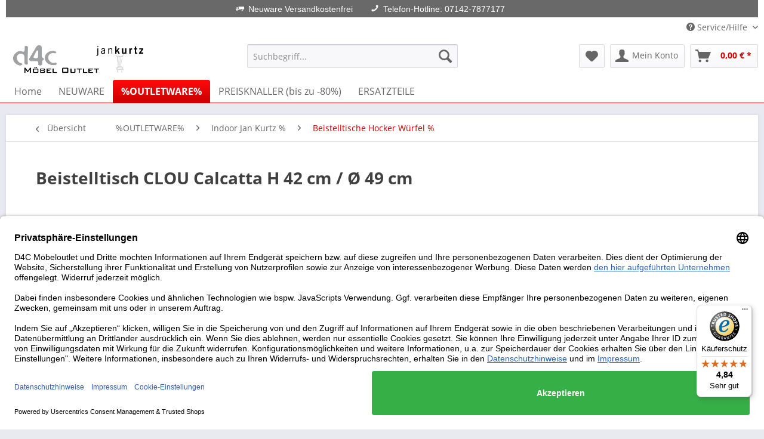

--- FILE ---
content_type: text/html; charset=UTF-8
request_url: https://www.d4c-moebeloutlet.de/outletware/indoor-jan-kurtz/beistelltische-hocker-wuerfel/8219/beistelltisch-clou-calcatta-h-42-cm/oe-49-cm
body_size: 16392
content:
<!DOCTYPE html> <html class="no-js" lang="de" itemscope="itemscope" itemtype="https://schema.org/WebPage"> <head> <meta charset="utf-8"> <meta name="author" content="d4c Möbel Outlet" /> <meta name="robots" content="index,follow" /> <meta name="revisit-after" content="15 days" /> <meta name="keywords" content="Jan Kurtz, Jan Kurtz Beistelltisch, Clou, Tisch Clou, Keramik Tisch, Keramik Platte, Beistellttisch Clou" /> <meta name="description" content="Messestück" /> <meta property="og:type" content="product" /> <meta property="og:site_name" content="d4c Möbel Outlet " /> <meta property="og:url" content="https://www.d4c-moebeloutlet.de/outletware/indoor-jan-kurtz/beistelltische-hocker-wuerfel/8219/beistelltisch-clou-calcatta-h-42-cm/oe-49-cm" /> <meta property="og:title" content="Beistelltisch CLOU Calcatta H 42 cm / Ø 49 cm" /> <meta property="og:description" content="Produkteigenschaften: Beistelltisch CLOU von dem Designer &quot;Alberto Turolo&quot;. DIe Beine in Esche, eichenfarben lackiert und die Tischplatte MDF…" /> <meta property="og:image" content="https://www.d4c-moebeloutlet.de/media/image/e5/e1/9e/clou_499046_499045_.jpg" /> <meta property="product:brand" content="Jan Kurtz" /> <meta property="product:price" content="154,00" /> <meta property="product:product_link" content="https://www.d4c-moebeloutlet.de/outletware/indoor-jan-kurtz/beistelltische-hocker-wuerfel/8219/beistelltisch-clou-calcatta-h-42-cm/oe-49-cm" /> <meta name="twitter:card" content="product" /> <meta name="twitter:site" content="d4c Möbel Outlet " /> <meta name="twitter:title" content="Beistelltisch CLOU Calcatta H 42 cm / Ø 49 cm" /> <meta name="twitter:description" content="Produkteigenschaften: Beistelltisch CLOU von dem Designer &quot;Alberto Turolo&quot;. DIe Beine in Esche, eichenfarben lackiert und die Tischplatte MDF…" /> <meta name="twitter:image" content="https://www.d4c-moebeloutlet.de/media/image/e5/e1/9e/clou_499046_499045_.jpg" /> <meta itemprop="copyrightHolder" content="d4c Möbel Outlet " /> <meta itemprop="copyrightYear" content="2014" /> <meta itemprop="isFamilyFriendly" content="True" /> <meta itemprop="image" content="https://www.d4c-moebeloutlet.de/media/image/9c/91/33/logo_neuausgerichtet5c580e8b45eeb.png" /> <meta name="viewport" content="width=device-width, initial-scale=1.0"> <meta name="mobile-web-app-capable" content="yes"> <meta name="apple-mobile-web-app-title" content="d4c Möbel Outlet "> <meta name="apple-mobile-web-app-capable" content="yes"> <meta name="apple-mobile-web-app-status-bar-style" content="default"> <link rel="apple-touch-icon-precomposed" href="/"> <link rel="shortcut icon" href="https://www.d4c-moebeloutlet.de/media/unknown/d9/0c/f4/favicon.ico"> <meta name="msapplication-navbutton-color" content="#cc0000" /> <meta name="application-name" content="d4c Möbel Outlet " /> <meta name="msapplication-starturl" content="https://www.d4c-moebeloutlet.de/" /> <meta name="msapplication-window" content="width=1024;height=768" /> <meta name="msapplication-TileImage" content="https://www.d4c-moebeloutlet.de/media/image/20/90/6a/windowsKachelOIKsjhQshk3RV.png"> <meta name="msapplication-TileColor" content="#cc0000"> <meta name="theme-color" content="#cc0000" /> <link rel="canonical" href="https://www.d4c-moebeloutlet.de/outletware/indoor-jan-kurtz/beistelltische-hocker-wuerfel/8219/beistelltisch-clou-calcatta-h-42-cm/oe-49-cm" /> <title itemprop="name">Jan Kurtz, Jan Kurtz Beistelltisch, Clou, Tisch Clou, Keramik Tisch, Keramik Platte, Beistellttisch Clou | d4c Möbel Outlet </title> <link href="/web/cache/1755839406_ca89e8d75b258a7fd5b79e19702d4448.css" media="all" rel="stylesheet" type="text/css" /> <link rel="stylesheet" href="https://maxcdn.bootstrapcdn.com/font-awesome/4.4.0/css/font-awesome.min.css"> </head> <body class="is--ctl-detail is--act-index" > <div class="page-wrap"> <noscript class="noscript-main"> <div class="alert is--warning"> <div class="alert--icon"> <i class="icon--element icon--warning"></i> </div> <div class="alert--content"> Um d4c&#x20;M&#xF6;bel&#x20;Outlet&#x20; in vollem Umfang nutzen zu k&ouml;nnen, empfehlen wir Ihnen Javascript in Ihrem Browser zu aktiveren. </div> </div> </noscript> <header class="header-main"> <div class="emz-conversion-header"> <div class="container"> <div class="emz-conversion-header-column"> <div style="color:#fff; background:#696969;overflow:hidden;"> <ul style="display:block; position: relative;float: left;left: 50%;margin: 0 auto;padding: 0;"> <li style="position: relative;float: left;right: 50%;margin-right: 10px;padding: 5px 10px;list-style: none;"><span class="icon--truck"> <span style="font-family: Calibri, sans-serif;">Neuware Versandkostenfrei </span></span></li> <li style="position: relative;float: left;right: 50%;margin-right: 10px;padding: 5px 10px;list-style: none;"><span class="icon--phone"> <span style="font-family: Calibri, sans-serif;">Telefon-Hotline: 07142-7877177</span></span></li> <li style="position: relative;float: left;right: 50%;margin-right: 10px;padding: 5px 10px;list-style: none;"></span></li> </ul></div> </div> <div class="emz-conversion-header-column"> </div> <div class="emz-conversion-header-column"> </div> </div> </div> <div class="top-bar"> <div class="container block-group"> <nav class="top-bar--navigation block" role="menubar">   <div class="navigation--entry entry--compare is--hidden" role="menuitem" aria-haspopup="true" data-drop-down-menu="true">   </div> <div class="navigation--entry entry--service has--drop-down" role="menuitem" aria-haspopup="true" data-drop-down-menu="true"> <i class="icon--service"></i> Service/Hilfe </div> </nav> </div> </div> <div class="container header--navigation"> <div class="logo-main block-group" role="banner"> <div class="logo--shop block"> <a class="logo--link" href="https://www.d4c-moebeloutlet.de/" title="d4c Möbel Outlet - zur Startseite wechseln"> <picture> <source srcset="https://www.d4c-moebeloutlet.de/media/image/9c/91/33/logo_neuausgerichtet5c580e8b45eeb.png" media="(min-width: 78.75em)"> <source srcset="https://www.d4c-moebeloutlet.de/media/image/9c/91/33/logo_neuausgerichtet5c580e8b45eeb.png" media="(min-width: 64em)"> <source srcset="https://www.d4c-moebeloutlet.de/media/image/9c/91/33/logo_neuausgerichtet5c580e8b45eeb.png" media="(min-width: 48em)"> <img srcset="https://www.d4c-moebeloutlet.de/media/image/db/84/1a/logo_neuausgerichtet-1.png" alt="d4c Möbel Outlet - zur Startseite wechseln" /> </picture> </a> </div> </div> <nav class="shop--navigation block-group"> <ul class="navigation--list block-group" role="menubar"> <li class="navigation--entry entry--menu-left" role="menuitem"> <a class="entry--link entry--trigger btn is--icon-left" href="#offcanvas--left" data-offcanvas="true" data-offCanvasSelector=".sidebar-main" aria-label="Menü"> <i class="icon--menu"></i> Menü </a> </li> <div id="hereComesMyCustomTrustbadge"> </div> <li class="navigation--entry entry--search" role="menuitem" data-search="true" aria-haspopup="true" data-minLength="3"> <a class="btn entry--link entry--trigger" href="#show-hide--search" title="Suche anzeigen / schließen" aria-label="Suche anzeigen / schließen"> <i class="icon--search"></i> <span class="search--display">Suchen</span> </a> <form action="/search" method="get" class="main-search--form"> <input type="search" name="sSearch" aria-label="Suchbegriff..." class="main-search--field" autocomplete="off" autocapitalize="off" placeholder="Suchbegriff..." maxlength="30" /> <button type="submit" class="main-search--button" aria-label="Suchen"> <i class="icon--search"></i> <span class="main-search--text">Suchen</span> </button> <div class="form--ajax-loader">&nbsp;</div> </form> <div class="main-search--results"></div> </li>  <li class="navigation--entry entry--notepad" role="menuitem"> <a href="https://www.d4c-moebeloutlet.de/note" title="Merkzettel" aria-label="Merkzettel" class="btn"> <i class="icon--heart"></i> </a> </li> <li class="navigation--entry entry--account" role="menuitem" data-offcanvas="true" data-offCanvasSelector=".account--dropdown-navigation"> <a href="https://www.d4c-moebeloutlet.de/account" title="Mein Konto" aria-label="Mein Konto" class="btn is--icon-left entry--link account--link"> <i class="icon--account"></i> <span class="account--display"> Mein Konto </span> </a> </li> <li class="navigation--entry entry--cart" role="menuitem"> <a class="btn is--icon-left cart--link" href="https://www.d4c-moebeloutlet.de/checkout/cart" title="Warenkorb" aria-label="Warenkorb"> <span class="cart--display"> Warenkorb </span> <span class="badge is--primary is--minimal cart--quantity is--hidden">0</span> <i class="icon--basket"></i> <span class="cart--amount"> 0,00&nbsp;&euro; * </span> </a> <div class="ajax-loader">&nbsp;</div> </li>  </ul> </nav> <div class="container--ajax-cart" data-collapse-cart="true" data-displayMode="offcanvas"></div> </div> </header> <nav class="navigation-main"> <div class="container" data-menu-scroller="true" data-listSelector=".navigation--list.container" data-viewPortSelector=".navigation--list-wrapper"> <div class="navigation--list-wrapper"> <ul class="navigation--list container" role="menubar" itemscope="itemscope" itemtype="https://schema.org/SiteNavigationElement"> <li class="navigation--entry is--home" role="menuitem"><a class="navigation--link is--first" href="https://www.d4c-moebeloutlet.de/" title="Home" aria-label="Home" itemprop="url"><span itemprop="name">Home</span></a></li><li class="navigation--entry" role="menuitem"><a class="navigation--link" href="https://www.d4c-moebeloutlet.de/neuware/" title="NEUWARE" aria-label="NEUWARE" itemprop="url"><span itemprop="name">NEUWARE</span></a></li><li class="navigation--entry is--active" role="menuitem"><a class="navigation--link is--active" href="https://www.d4c-moebeloutlet.de/outletware/" title="%OUTLETWARE%" aria-label="%OUTLETWARE%" itemprop="url"><span itemprop="name">%OUTLETWARE%</span></a></li><li class="navigation--entry" role="menuitem"><a class="navigation--link" href="https://www.d4c-moebeloutlet.de/preisknaller-bis-zu-80/" title="PREISKNALLER (bis zu -80%)" aria-label="PREISKNALLER (bis zu -80%)" itemprop="url"><span itemprop="name">PREISKNALLER (bis zu -80%)</span></a></li><li class="navigation--entry" role="menuitem"><a class="navigation--link" href="https://www.d4c-moebeloutlet.de/ersatzteile/" title="ERSATZTEILE" aria-label="ERSATZTEILE" itemprop="url"><span itemprop="name">ERSATZTEILE</span></a></li> </ul> </div> <div class="advanced-menu" data-advanced-menu="true" data-hoverDelay=""> <div class="menu--container"> <div class="button-container"> <a href="https://www.d4c-moebeloutlet.de/neuware/" class="button--category" aria-label="Zur Kategorie NEUWARE" title="Zur Kategorie NEUWARE"> <i class="icon--arrow-right"></i> Zur Kategorie NEUWARE </a> <span class="button--close"> <i class="icon--cross"></i> </span> </div> <div class="content--wrapper has--content"> <ul class="menu--list menu--level-0 columns--4" style="width: 100%;"> <li class="menu--list-item item--level-0" style="width: 100%"> <a href="https://www.d4c-moebeloutlet.de/neuware/indoor-jan-kurtz/" class="menu--list-item-link" aria-label="Indoor Jan Kurtz" title="Indoor Jan Kurtz">Indoor Jan Kurtz</a> <ul class="menu--list menu--level-1 columns--4"> <li class="menu--list-item item--level-1"> <a href="https://www.d4c-moebeloutlet.de/neuware/indoor-jan-kurtz/stuehle/" class="menu--list-item-link" aria-label="Stühle" title="Stühle">Stühle</a> </li> <li class="menu--list-item item--level-1"> <a href="https://www.d4c-moebeloutlet.de/neuware/indoor-jan-kurtz/esstische/" class="menu--list-item-link" aria-label="Esstische" title="Esstische">Esstische</a> </li> <li class="menu--list-item item--level-1"> <a href="https://www.d4c-moebeloutlet.de/neuware/indoor-jan-kurtz/baenke/" class="menu--list-item-link" aria-label="Bänke" title="Bänke">Bänke</a> </li> <li class="menu--list-item item--level-1"> <a href="https://www.d4c-moebeloutlet.de/neuware/indoor-jan-kurtz/bartische/" class="menu--list-item-link" aria-label="Bartische" title="Bartische">Bartische</a> </li> <li class="menu--list-item item--level-1"> <a href="https://www.d4c-moebeloutlet.de/neuware/indoor-jan-kurtz/barhocker/" class="menu--list-item-link" aria-label="Barhocker" title="Barhocker">Barhocker</a> </li> <li class="menu--list-item item--level-1"> <a href="https://www.d4c-moebeloutlet.de/neuware/indoor-jan-kurtz/sofa-sessel-pouf-sitzwuerfel/" class="menu--list-item-link" aria-label="Sofa Sessel Pouf Sitzwürfel" title="Sofa Sessel Pouf Sitzwürfel">Sofa Sessel Pouf Sitzwürfel</a> </li> <li class="menu--list-item item--level-1"> <a href="https://www.d4c-moebeloutlet.de/neuware/indoor-jan-kurtz/couchtische/" class="menu--list-item-link" aria-label="Couchtische" title="Couchtische">Couchtische</a> </li> <li class="menu--list-item item--level-1"> <a href="https://www.d4c-moebeloutlet.de/neuware/indoor-jan-kurtz/beistelltische-hocker-wuerfel/" class="menu--list-item-link" aria-label="Beistelltische Hocker Würfel" title="Beistelltische Hocker Würfel">Beistelltische Hocker Würfel</a> </li> <li class="menu--list-item item--level-1"> <a href="https://www.d4c-moebeloutlet.de/neuware/indoor-jan-kurtz/regale/" class="menu--list-item-link" aria-label="Regale" title="Regale">Regale</a> </li> <li class="menu--list-item item--level-1"> <a href="https://www.d4c-moebeloutlet.de/neuware/indoor-jan-kurtz/sideboards-vitrinen-kommoden/" class="menu--list-item-link" aria-label="Sideboards Vitrinen Kommoden" title="Sideboards Vitrinen Kommoden">Sideboards Vitrinen Kommoden</a> </li> <li class="menu--list-item item--level-1"> <a href="https://www.d4c-moebeloutlet.de/neuware/indoor-jan-kurtz/garderoben/" class="menu--list-item-link" aria-label="Garderoben" title="Garderoben">Garderoben</a> </li> <li class="menu--list-item item--level-1"> <a href="https://www.d4c-moebeloutlet.de/neuware/indoor-jan-kurtz/schuhschraenke/" class="menu--list-item-link" aria-label="Schuhschränke" title="Schuhschränke">Schuhschränke</a> </li> <li class="menu--list-item item--level-1"> <a href="https://www.d4c-moebeloutlet.de/neuware/indoor-jan-kurtz/kleinmoebel/" class="menu--list-item-link" aria-label="Kleinmöbel" title="Kleinmöbel">Kleinmöbel</a> </li> <li class="menu--list-item item--level-1"> <a href="https://www.d4c-moebeloutlet.de/neuware/indoor-jan-kurtz/kuechenmoebel/" class="menu--list-item-link" aria-label="Küchenmöbel" title="Küchenmöbel">Küchenmöbel</a> </li> <li class="menu--list-item item--level-1"> <a href="https://www.d4c-moebeloutlet.de/neuware/indoor-jan-kurtz/badschraenke/" class="menu--list-item-link" aria-label="Badschränke" title="Badschränke">Badschränke</a> </li> <li class="menu--list-item item--level-1"> <a href="https://www.d4c-moebeloutlet.de/neuware/indoor-jan-kurtz/kindermoebel/" class="menu--list-item-link" aria-label="Kindermöbel" title="Kindermöbel">Kindermöbel</a> </li> <li class="menu--list-item item--level-1"> <a href="https://www.d4c-moebeloutlet.de/neuware/indoor-jan-kurtz/alulike/" class="menu--list-item-link" aria-label="ALULIKE" title="ALULIKE">ALULIKE</a> </li> <li class="menu--list-item item--level-1"> <a href="https://www.d4c-moebeloutlet.de/neuware/indoor-jan-kurtz/bilder/" class="menu--list-item-link" aria-label="Bilder" title="Bilder">Bilder</a> </li> <li class="menu--list-item item--level-1"> <a href="https://www.d4c-moebeloutlet.de/neuware/indoor-jan-kurtz/weihnachtsdekoration/" class="menu--list-item-link" aria-label="Weihnachtsdekoration" title="Weihnachtsdekoration">Weihnachtsdekoration</a> </li> </ul> </li> <li class="menu--list-item item--level-0" style="width: 100%"> <a href="https://www.d4c-moebeloutlet.de/neuware/outdoor-jan-kurtz/" class="menu--list-item-link" aria-label="Outdoor Jan Kurtz" title="Outdoor Jan Kurtz">Outdoor Jan Kurtz</a> <ul class="menu--list menu--level-1 columns--4"> <li class="menu--list-item item--level-1"> <a href="https://www.d4c-moebeloutlet.de/neuware/outdoor-jan-kurtz/outdoorteppiche/" class="menu--list-item-link" aria-label="Outdoorteppiche" title="Outdoorteppiche">Outdoorteppiche</a> </li> <li class="menu--list-item item--level-1"> <a href="https://www.d4c-moebeloutlet.de/neuware/outdoor-jan-kurtz/kissenauflagen/" class="menu--list-item-link" aria-label="Kissen/Auflagen" title="Kissen/Auflagen">Kissen/Auflagen</a> </li> <li class="menu--list-item item--level-1"> <a href="https://www.d4c-moebeloutlet.de/neuware/outdoor-jan-kurtz/stehtische/" class="menu--list-item-link" aria-label="Stehtische" title="Stehtische">Stehtische</a> </li> <li class="menu--list-item item--level-1"> <a href="https://www.d4c-moebeloutlet.de/neuware/outdoor-jan-kurtz/barstuehle/" class="menu--list-item-link" aria-label="Barstühle" title="Barstühle">Barstühle</a> </li> <li class="menu--list-item item--level-1"> <a href="https://www.d4c-moebeloutlet.de/neuware/outdoor-jan-kurtz/gartenstuehle/" class="menu--list-item-link" aria-label="Gartenstühle" title="Gartenstühle">Gartenstühle</a> </li> <li class="menu--list-item item--level-1"> <a href="https://www.d4c-moebeloutlet.de/neuware/outdoor-jan-kurtz/gartentische/" class="menu--list-item-link" aria-label="Gartentische" title="Gartentische">Gartentische</a> </li> <li class="menu--list-item item--level-1"> <a href="https://www.d4c-moebeloutlet.de/neuware/outdoor-jan-kurtz/gartenbaenke/" class="menu--list-item-link" aria-label="Gartenbänke" title="Gartenbänke">Gartenbänke</a> </li> <li class="menu--list-item item--level-1"> <a href="https://www.d4c-moebeloutlet.de/neuware/outdoor-jan-kurtz/sonnenliegen/" class="menu--list-item-link" aria-label="Sonnenliegen" title="Sonnenliegen">Sonnenliegen</a> </li> <li class="menu--list-item item--level-1"> <a href="https://www.d4c-moebeloutlet.de/neuware/outdoor-jan-kurtz/sonnenschirme/" class="menu--list-item-link" aria-label="Sonnenschirme" title="Sonnenschirme">Sonnenschirme</a> </li> <li class="menu--list-item item--level-1"> <a href="https://www.d4c-moebeloutlet.de/neuware/outdoor-jan-kurtz/hocker-beistelltische/" class="menu--list-item-link" aria-label="Hocker + Beistelltische" title="Hocker + Beistelltische">Hocker + Beistelltische</a> </li> <li class="menu--list-item item--level-1"> <a href="https://www.d4c-moebeloutlet.de/neuware/outdoor-jan-kurtz/outdoor-zubehoer/" class="menu--list-item-link" aria-label="Outdoor Zubehör" title="Outdoor Zubehör">Outdoor Zubehör</a> </li> <li class="menu--list-item item--level-1"> <a href="https://www.d4c-moebeloutlet.de/neuware/outdoor-jan-kurtz/lounge-moebel/" class="menu--list-item-link" aria-label="Lounge Möbel" title="Lounge Möbel">Lounge Möbel</a> </li> <li class="menu--list-item item--level-1"> <a href="https://www.d4c-moebeloutlet.de/neuware/outdoor-jan-kurtz/weihnachtsdekoration/" class="menu--list-item-link" aria-label="Weihnachtsdekoration" title="Weihnachtsdekoration">Weihnachtsdekoration</a> </li> </ul> </li> </ul> </div> </div> <div class="menu--container"> <div class="button-container"> <a href="https://www.d4c-moebeloutlet.de/outletware/" class="button--category" aria-label="Zur Kategorie %OUTLETWARE%" title="Zur Kategorie %OUTLETWARE%"> <i class="icon--arrow-right"></i> Zur Kategorie %OUTLETWARE% </a> <span class="button--close"> <i class="icon--cross"></i> </span> </div> <div class="content--wrapper has--content"> <ul class="menu--list menu--level-0 columns--4" style="width: 100%;"> <li class="menu--list-item item--level-0" style="width: 100%"> <a href="https://www.d4c-moebeloutlet.de/outletware/indoor-jan-kurtz/" class="menu--list-item-link" aria-label="Indoor Jan Kurtz %" title="Indoor Jan Kurtz %">Indoor Jan Kurtz %</a> <ul class="menu--list menu--level-1 columns--4"> <li class="menu--list-item item--level-1"> <a href="https://www.d4c-moebeloutlet.de/outletware/indoor-jan-kurtz/schnaeppchen-stuehle/" class="menu--list-item-link" aria-label="Schnäppchen Stühle %" title="Schnäppchen Stühle %">Schnäppchen Stühle %</a> </li> <li class="menu--list-item item--level-1"> <a href="https://www.d4c-moebeloutlet.de/outletware/indoor-jan-kurtz/tischgestelle/" class="menu--list-item-link" aria-label="Tischgestelle" title="Tischgestelle">Tischgestelle</a> </li> <li class="menu--list-item item--level-1"> <a href="https://www.d4c-moebeloutlet.de/outletware/indoor-jan-kurtz/stuehle/" class="menu--list-item-link" aria-label="Stühle %" title="Stühle %">Stühle %</a> </li> <li class="menu--list-item item--level-1"> <a href="https://www.d4c-moebeloutlet.de/outletware/indoor-jan-kurtz/esstische/" class="menu--list-item-link" aria-label="Esstische %" title="Esstische %">Esstische %</a> </li> <li class="menu--list-item item--level-1"> <a href="https://www.d4c-moebeloutlet.de/outletware/indoor-jan-kurtz/baenke/" class="menu--list-item-link" aria-label="Bänke %" title="Bänke %">Bänke %</a> </li> <li class="menu--list-item item--level-1"> <a href="https://www.d4c-moebeloutlet.de/outletware/indoor-jan-kurtz/barhocker/" class="menu--list-item-link" aria-label="Barhocker %" title="Barhocker %">Barhocker %</a> </li> <li class="menu--list-item item--level-1"> <a href="https://www.d4c-moebeloutlet.de/outletware/indoor-jan-kurtz/sofa-sessel-pouf-sitzwuerfel/" class="menu--list-item-link" aria-label="Sofa Sessel Pouf Sitzwürfel %" title="Sofa Sessel Pouf Sitzwürfel %">Sofa Sessel Pouf Sitzwürfel %</a> </li> <li class="menu--list-item item--level-1"> <a href="https://www.d4c-moebeloutlet.de/outletware/indoor-jan-kurtz/couchtische/" class="menu--list-item-link" aria-label="Couchtische %" title="Couchtische %">Couchtische %</a> </li> <li class="menu--list-item item--level-1"> <a href="https://www.d4c-moebeloutlet.de/outletware/indoor-jan-kurtz/beistelltische-hocker-wuerfel/" class="menu--list-item-link" aria-label="Beistelltische Hocker Würfel %" title="Beistelltische Hocker Würfel %">Beistelltische Hocker Würfel %</a> </li> <li class="menu--list-item item--level-1"> <a href="https://www.d4c-moebeloutlet.de/outletware/indoor-jan-kurtz/regale/" class="menu--list-item-link" aria-label="Regale %" title="Regale %">Regale %</a> </li> <li class="menu--list-item item--level-1"> <a href="https://www.d4c-moebeloutlet.de/outletware/indoor-jan-kurtz/sideboards-vitrinen-kommoden/" class="menu--list-item-link" aria-label="Sideboards Vitrinen Kommoden %" title="Sideboards Vitrinen Kommoden %">Sideboards Vitrinen Kommoden %</a> </li> <li class="menu--list-item item--level-1"> <a href="https://www.d4c-moebeloutlet.de/outletware/indoor-jan-kurtz/garderobe/" class="menu--list-item-link" aria-label="Garderobe %" title="Garderobe %">Garderobe %</a> </li> <li class="menu--list-item item--level-1"> <a href="https://www.d4c-moebeloutlet.de/outletware/indoor-jan-kurtz/schuhschraenke/" class="menu--list-item-link" aria-label="Schuhschränke %" title="Schuhschränke %">Schuhschränke %</a> </li> <li class="menu--list-item item--level-1"> <a href="https://www.d4c-moebeloutlet.de/outletware/indoor-jan-kurtz/kleinmoebel/" class="menu--list-item-link" aria-label="Kleinmöbel %" title="Kleinmöbel %">Kleinmöbel %</a> </li> <li class="menu--list-item item--level-1"> <a href="https://www.d4c-moebeloutlet.de/outletware/indoor-jan-kurtz/kuechenmoebel/" class="menu--list-item-link" aria-label="Küchenmöbel %" title="Küchenmöbel %">Küchenmöbel %</a> </li> <li class="menu--list-item item--level-1"> <a href="https://www.d4c-moebeloutlet.de/outletware/indoor-jan-kurtz/badschraenke/" class="menu--list-item-link" aria-label="Badschränke %" title="Badschränke %">Badschränke %</a> </li> <li class="menu--list-item item--level-1"> <a href="https://www.d4c-moebeloutlet.de/outletware/indoor-jan-kurtz/alulike/" class="menu--list-item-link" aria-label="ALULIKE %" title="ALULIKE %">ALULIKE %</a> </li> </ul> </li> <li class="menu--list-item item--level-0" style="width: 100%"> <a href="https://www.d4c-moebeloutlet.de/outletware/outdoor-jan-kurtz/" class="menu--list-item-link" aria-label="Outdoor Jan Kurtz %" title="Outdoor Jan Kurtz %">Outdoor Jan Kurtz %</a> <ul class="menu--list menu--level-1 columns--4"> <li class="menu--list-item item--level-1"> <a href="https://www.d4c-moebeloutlet.de/outletware/outdoor-jan-kurtz/kissenauflagen/" class="menu--list-item-link" aria-label="Kissen/Auflagen %" title="Kissen/Auflagen %">Kissen/Auflagen %</a> </li> <li class="menu--list-item item--level-1"> <a href="https://www.d4c-moebeloutlet.de/outletware/outdoor-jan-kurtz/gartenstuehle/" class="menu--list-item-link" aria-label="Gartenstühle %" title="Gartenstühle %">Gartenstühle %</a> </li> <li class="menu--list-item item--level-1"> <a href="https://www.d4c-moebeloutlet.de/outletware/outdoor-jan-kurtz/gartentische/" class="menu--list-item-link" aria-label="Gartentische %" title="Gartentische %">Gartentische %</a> </li> <li class="menu--list-item item--level-1"> <a href="https://www.d4c-moebeloutlet.de/outletware/outdoor-jan-kurtz/gartenbaenke/" class="menu--list-item-link" aria-label="Gartenbänke %" title="Gartenbänke %">Gartenbänke %</a> </li> <li class="menu--list-item item--level-1"> <a href="https://www.d4c-moebeloutlet.de/outletware/outdoor-jan-kurtz/sonnenliegen/" class="menu--list-item-link" aria-label="Sonnenliegen %" title="Sonnenliegen %">Sonnenliegen %</a> </li> <li class="menu--list-item item--level-1"> <a href="https://www.d4c-moebeloutlet.de/outletware/outdoor-jan-kurtz/sonnenschirme/" class="menu--list-item-link" aria-label="Sonnenschirme %" title="Sonnenschirme %">Sonnenschirme %</a> </li> <li class="menu--list-item item--level-1"> <a href="https://www.d4c-moebeloutlet.de/outletware/outdoor-jan-kurtz/hocker-beistelltische/" class="menu--list-item-link" aria-label="Hocker + Beistelltische %" title="Hocker + Beistelltische %">Hocker + Beistelltische %</a> </li> <li class="menu--list-item item--level-1"> <a href="https://www.d4c-moebeloutlet.de/outletware/outdoor-jan-kurtz/outdoor-zubehoer/" class="menu--list-item-link" aria-label="Outdoor Zubehör %" title="Outdoor Zubehör %">Outdoor Zubehör %</a> </li> <li class="menu--list-item item--level-1"> <a href="https://www.d4c-moebeloutlet.de/outletware/outdoor-jan-kurtz/lounge-moebel/" class="menu--list-item-link" aria-label="Lounge Möbel %" title="Lounge Möbel %">Lounge Möbel %</a> </li> </ul> </li> </ul> </div> </div> <div class="menu--container"> <div class="button-container"> <a href="https://www.d4c-moebeloutlet.de/preisknaller-bis-zu-80/" class="button--category" aria-label="Zur Kategorie PREISKNALLER (bis zu -80%)" title="Zur Kategorie PREISKNALLER (bis zu -80%)"> <i class="icon--arrow-right"></i> Zur Kategorie PREISKNALLER (bis zu -80%) </a> <span class="button--close"> <i class="icon--cross"></i> </span> </div> </div> <div class="menu--container"> <div class="button-container"> <a href="https://www.d4c-moebeloutlet.de/ersatzteile/" class="button--category" aria-label="Zur Kategorie ERSATZTEILE" title="Zur Kategorie ERSATZTEILE"> <i class="icon--arrow-right"></i> Zur Kategorie ERSATZTEILE </a> <span class="button--close"> <i class="icon--cross"></i> </span> </div> <div class="content--wrapper has--content"> <ul class="menu--list menu--level-0 columns--4" style="width: 100%;"> <li class="menu--list-item item--level-0" style="width: 100%"> <a href="https://www.d4c-moebeloutlet.de/ersatzteile/bezuege-maxx-deckchair/" class="menu--list-item-link" aria-label="Bezüge MAXX Deckchair" title="Bezüge MAXX Deckchair">Bezüge MAXX Deckchair</a> </li> <li class="menu--list-item item--level-0" style="width: 100%"> <a href="https://www.d4c-moebeloutlet.de/ersatzteile/bezuege-maxx-regiesessel/" class="menu--list-item-link" aria-label="Bezüge MAXX Regiesessel" title="Bezüge MAXX Regiesessel">Bezüge MAXX Regiesessel</a> </li> <li class="menu--list-item item--level-0" style="width: 100%"> <a href="https://www.d4c-moebeloutlet.de/ersatzteile/bezuege-cannesnizza-liegestuhl/" class="menu--list-item-link" aria-label="Bezüge Cannes/Nizza Liegestuhl" title="Bezüge Cannes/Nizza Liegestuhl">Bezüge Cannes/Nizza Liegestuhl</a> </li> <li class="menu--list-item item--level-0" style="width: 100%"> <a href="https://www.d4c-moebeloutlet.de/ersatzteile/rimini/" class="menu--list-item-link" aria-label="Rimini" title="Rimini">Rimini</a> </li> <li class="menu--list-item item--level-0" style="width: 100%"> <a href="https://www.d4c-moebeloutlet.de/ersatzteile/stuehle/" class="menu--list-item-link" aria-label="Stühle" title="Stühle">Stühle</a> </li> <li class="menu--list-item item--level-0" style="width: 100%"> <a href="https://www.d4c-moebeloutlet.de/ersatzteile/schraenke/" class="menu--list-item-link" aria-label="Schränke" title="Schränke">Schränke</a> </li> <li class="menu--list-item item--level-0" style="width: 100%"> <a href="https://www.d4c-moebeloutlet.de/ersatzteile/tische/" class="menu--list-item-link" aria-label="Tische" title="Tische">Tische</a> </li> <li class="menu--list-item item--level-0" style="width: 100%"> <a href="https://www.d4c-moebeloutlet.de/ersatzteile/liegen/" class="menu--list-item-link" aria-label="Liegen" title="Liegen">Liegen</a> </li> <li class="menu--list-item item--level-0" style="width: 100%"> <a href="https://www.d4c-moebeloutlet.de/ersatzteile/sonnenschirme/" class="menu--list-item-link" aria-label="Sonnenschirme" title="Sonnenschirme">Sonnenschirme</a> </li> <li class="menu--list-item item--level-0" style="width: 100%"> <a href="https://www.d4c-moebeloutlet.de/ersatzteile/sonstiges/" class="menu--list-item-link" aria-label="Sonstiges" title="Sonstiges">Sonstiges</a> </li> </ul> </div> </div> </div> </div> </nav> <section class="content-main container block-group"> <nav class="content--breadcrumb block"> <a class="breadcrumb--button breadcrumb--link" href="https://www.d4c-moebeloutlet.de/outletware/indoor-jan-kurtz/beistelltische-hocker-wuerfel/" title="Übersicht"> <i class="icon--arrow-left"></i> <span class="breadcrumb--title">Übersicht</span> </a> <ul class="breadcrumb--list" role="menu" itemscope itemtype="https://schema.org/BreadcrumbList"> <li role="menuitem" class="breadcrumb--entry" itemprop="itemListElement" itemscope itemtype="https://schema.org/ListItem"> <a class="breadcrumb--link" href="https://www.d4c-moebeloutlet.de/outletware/" title="%OUTLETWARE%" itemprop="item"> <link itemprop="url" href="https://www.d4c-moebeloutlet.de/outletware/" /> <span class="breadcrumb--title" itemprop="name">%OUTLETWARE%</span> </a> <meta itemprop="position" content="0" /> </li> <li role="none" class="breadcrumb--separator"> <i class="icon--arrow-right"></i> </li> <li role="menuitem" class="breadcrumb--entry" itemprop="itemListElement" itemscope itemtype="https://schema.org/ListItem"> <a class="breadcrumb--link" href="https://www.d4c-moebeloutlet.de/outletware/indoor-jan-kurtz/" title="Indoor Jan Kurtz %" itemprop="item"> <link itemprop="url" href="https://www.d4c-moebeloutlet.de/outletware/indoor-jan-kurtz/" /> <span class="breadcrumb--title" itemprop="name">Indoor Jan Kurtz %</span> </a> <meta itemprop="position" content="1" /> </li> <li role="none" class="breadcrumb--separator"> <i class="icon--arrow-right"></i> </li> <li role="menuitem" class="breadcrumb--entry is--active" itemprop="itemListElement" itemscope itemtype="https://schema.org/ListItem"> <a class="breadcrumb--link" href="https://www.d4c-moebeloutlet.de/outletware/indoor-jan-kurtz/beistelltische-hocker-wuerfel/" title="Beistelltische Hocker Würfel %" itemprop="item"> <link itemprop="url" href="https://www.d4c-moebeloutlet.de/outletware/indoor-jan-kurtz/beistelltische-hocker-wuerfel/" /> <span class="breadcrumb--title" itemprop="name">Beistelltische Hocker Würfel %</span> </a> <meta itemprop="position" content="2" /> </li> </ul> </nav> <nav class="product--navigation"> <a href="#" class="navigation--link link--prev"> <div class="link--prev-button"> <span class="link--prev-inner">Zurück</span> </div> <div class="image--wrapper"> <div class="image--container"></div> </div> </a> <a href="#" class="navigation--link link--next"> <div class="link--next-button"> <span class="link--next-inner">Vor</span> </div> <div class="image--wrapper"> <div class="image--container"></div> </div> </a> </nav> <div class="content-main--inner"> <div id='cookie-consent' class='off-canvas is--left block-transition' data-cookie-consent-manager='true'> <div class='cookie-consent--header cookie-consent--close'> Cookie-Einstellungen <i class="icon--arrow-right"></i> </div> <div class='cookie-consent--description'> Diese Website benutzt Cookies, die für den technischen Betrieb der Website erforderlich sind und stets gesetzt werden. Andere Cookies, die den Komfort bei Benutzung dieser Website erhöhen, der Direktwerbung dienen oder die Interaktion mit anderen Websites und sozialen Netzwerken vereinfachen sollen, werden nur mit Ihrer Zustimmung gesetzt. </div> <div class='cookie-consent--configuration'> <div class='cookie-consent--configuration-header'> <div class='cookie-consent--configuration-header-text'>Konfiguration</div> </div> <div class='cookie-consent--configuration-main'> <div class='cookie-consent--group'> <input type="hidden" class="cookie-consent--group-name" value="technical" /> <label class="cookie-consent--group-state cookie-consent--state-input cookie-consent--required"> <input type="checkbox" name="technical-state" class="cookie-consent--group-state-input" disabled="disabled" checked="checked"/> <span class="cookie-consent--state-input-element"></span> </label> <div class='cookie-consent--group-title' data-collapse-panel='true' data-contentSiblingSelector=".cookie-consent--group-container"> <div class="cookie-consent--group-title-label cookie-consent--state-label"> Technisch erforderlich </div> <span class="cookie-consent--group-arrow is-icon--right"> <i class="icon--arrow-right"></i> </span> </div> <div class='cookie-consent--group-container'> <div class='cookie-consent--group-description'> Diese Cookies sind für die Grundfunktionen des Shops notwendig. </div> <div class='cookie-consent--cookies-container'> <div class='cookie-consent--cookie'> <input type="hidden" class="cookie-consent--cookie-name" value="cookieDeclined" /> <label class="cookie-consent--cookie-state cookie-consent--state-input cookie-consent--required"> <input type="checkbox" name="cookieDeclined-state" class="cookie-consent--cookie-state-input" disabled="disabled" checked="checked" /> <span class="cookie-consent--state-input-element"></span> </label> <div class='cookie--label cookie-consent--state-label'> "Alle Cookies ablehnen" Cookie </div> </div> <div class='cookie-consent--cookie'> <input type="hidden" class="cookie-consent--cookie-name" value="allowCookie" /> <label class="cookie-consent--cookie-state cookie-consent--state-input cookie-consent--required"> <input type="checkbox" name="allowCookie-state" class="cookie-consent--cookie-state-input" disabled="disabled" checked="checked" /> <span class="cookie-consent--state-input-element"></span> </label> <div class='cookie--label cookie-consent--state-label'> "Alle Cookies annehmen" Cookie </div> </div> <div class='cookie-consent--cookie'> <input type="hidden" class="cookie-consent--cookie-name" value="shop" /> <label class="cookie-consent--cookie-state cookie-consent--state-input cookie-consent--required"> <input type="checkbox" name="shop-state" class="cookie-consent--cookie-state-input" disabled="disabled" checked="checked" /> <span class="cookie-consent--state-input-element"></span> </label> <div class='cookie--label cookie-consent--state-label'> Ausgewählter Shop </div> </div> <div class='cookie-consent--cookie'> <input type="hidden" class="cookie-consent--cookie-name" value="csrf_token" /> <label class="cookie-consent--cookie-state cookie-consent--state-input cookie-consent--required"> <input type="checkbox" name="csrf_token-state" class="cookie-consent--cookie-state-input" disabled="disabled" checked="checked" /> <span class="cookie-consent--state-input-element"></span> </label> <div class='cookie--label cookie-consent--state-label'> CSRF-Token </div> </div> <div class='cookie-consent--cookie'> <input type="hidden" class="cookie-consent--cookie-name" value="cookiePreferences" /> <label class="cookie-consent--cookie-state cookie-consent--state-input cookie-consent--required"> <input type="checkbox" name="cookiePreferences-state" class="cookie-consent--cookie-state-input" disabled="disabled" checked="checked" /> <span class="cookie-consent--state-input-element"></span> </label> <div class='cookie--label cookie-consent--state-label'> Cookie-Einstellungen </div> </div> <div class='cookie-consent--cookie'> <input type="hidden" class="cookie-consent--cookie-name" value="x-cache-context-hash" /> <label class="cookie-consent--cookie-state cookie-consent--state-input cookie-consent--required"> <input type="checkbox" name="x-cache-context-hash-state" class="cookie-consent--cookie-state-input" disabled="disabled" checked="checked" /> <span class="cookie-consent--state-input-element"></span> </label> <div class='cookie--label cookie-consent--state-label'> Individuelle Preise </div> </div> <div class='cookie-consent--cookie'> <input type="hidden" class="cookie-consent--cookie-name" value="nocache" /> <label class="cookie-consent--cookie-state cookie-consent--state-input cookie-consent--required"> <input type="checkbox" name="nocache-state" class="cookie-consent--cookie-state-input" disabled="disabled" checked="checked" /> <span class="cookie-consent--state-input-element"></span> </label> <div class='cookie--label cookie-consent--state-label'> Kundenspezifisches Caching </div> </div> <div class='cookie-consent--cookie'> <input type="hidden" class="cookie-consent--cookie-name" value="paypal-cookies" /> <label class="cookie-consent--cookie-state cookie-consent--state-input cookie-consent--required"> <input type="checkbox" name="paypal-cookies-state" class="cookie-consent--cookie-state-input" disabled="disabled" checked="checked" /> <span class="cookie-consent--state-input-element"></span> </label> <div class='cookie--label cookie-consent--state-label'> PayPal-Zahlungen </div> </div> <div class='cookie-consent--cookie'> <input type="hidden" class="cookie-consent--cookie-name" value="session" /> <label class="cookie-consent--cookie-state cookie-consent--state-input cookie-consent--required"> <input type="checkbox" name="session-state" class="cookie-consent--cookie-state-input" disabled="disabled" checked="checked" /> <span class="cookie-consent--state-input-element"></span> </label> <div class='cookie--label cookie-consent--state-label'> Session </div> </div> <div class='cookie-consent--cookie'> <input type="hidden" class="cookie-consent--cookie-name" value="currency" /> <label class="cookie-consent--cookie-state cookie-consent--state-input cookie-consent--required"> <input type="checkbox" name="currency-state" class="cookie-consent--cookie-state-input" disabled="disabled" checked="checked" /> <span class="cookie-consent--state-input-element"></span> </label> <div class='cookie--label cookie-consent--state-label'> Währungswechsel </div> </div> </div> </div> </div> <div class='cookie-consent--group'> <input type="hidden" class="cookie-consent--group-name" value="comfort" /> <label class="cookie-consent--group-state cookie-consent--state-input"> <input type="checkbox" name="comfort-state" class="cookie-consent--group-state-input"/> <span class="cookie-consent--state-input-element"></span> </label> <div class='cookie-consent--group-title' data-collapse-panel='true' data-contentSiblingSelector=".cookie-consent--group-container"> <div class="cookie-consent--group-title-label cookie-consent--state-label"> Komfortfunktionen </div> <span class="cookie-consent--group-arrow is-icon--right"> <i class="icon--arrow-right"></i> </span> </div> <div class='cookie-consent--group-container'> <div class='cookie-consent--group-description'> Diese Cookies werden genutzt um das Einkaufserlebnis noch ansprechender zu gestalten, beispielsweise für die Wiedererkennung des Besuchers. </div> <div class='cookie-consent--cookies-container'> <div class='cookie-consent--cookie'> <input type="hidden" class="cookie-consent--cookie-name" value="sUniqueID" /> <label class="cookie-consent--cookie-state cookie-consent--state-input"> <input type="checkbox" name="sUniqueID-state" class="cookie-consent--cookie-state-input" /> <span class="cookie-consent--state-input-element"></span> </label> <div class='cookie--label cookie-consent--state-label'> Merkzettel </div> </div> </div> </div> </div> <div class='cookie-consent--group'> <input type="hidden" class="cookie-consent--group-name" value="statistics" /> <label class="cookie-consent--group-state cookie-consent--state-input"> <input type="checkbox" name="statistics-state" class="cookie-consent--group-state-input"/> <span class="cookie-consent--state-input-element"></span> </label> <div class='cookie-consent--group-title' data-collapse-panel='true' data-contentSiblingSelector=".cookie-consent--group-container"> <div class="cookie-consent--group-title-label cookie-consent--state-label"> Statistik & Tracking </div> <span class="cookie-consent--group-arrow is-icon--right"> <i class="icon--arrow-right"></i> </span> </div> <div class='cookie-consent--group-container'> <div class='cookie-consent--cookies-container'> <div class='cookie-consent--cookie'> <input type="hidden" class="cookie-consent--cookie-name" value="x-ua-device" /> <label class="cookie-consent--cookie-state cookie-consent--state-input"> <input type="checkbox" name="x-ua-device-state" class="cookie-consent--cookie-state-input" /> <span class="cookie-consent--state-input-element"></span> </label> <div class='cookie--label cookie-consent--state-label'> Endgeräteerkennung </div> </div> <div class='cookie-consent--cookie'> <input type="hidden" class="cookie-consent--cookie-name" value="_ga" /> <label class="cookie-consent--cookie-state cookie-consent--state-input"> <input type="checkbox" name="_ga-state" class="cookie-consent--cookie-state-input" /> <span class="cookie-consent--state-input-element"></span> </label> <div class='cookie--label cookie-consent--state-label'> Google Analytics </div> </div> <div class='cookie-consent--cookie'> <input type="hidden" class="cookie-consent--cookie-name" value="partner" /> <label class="cookie-consent--cookie-state cookie-consent--state-input"> <input type="checkbox" name="partner-state" class="cookie-consent--cookie-state-input" /> <span class="cookie-consent--state-input-element"></span> </label> <div class='cookie--label cookie-consent--state-label'> Partnerprogramm </div> </div> </div> </div> </div> </div> </div> <div class="cookie-consent--save"> <input class="cookie-consent--save-button btn is--primary" type="button" value="Einstellungen speichern" /> </div> </div> <aside class="sidebar-main off-canvas"> <div class="navigation--smartphone"> <ul class="navigation--list "> <li class="navigation--entry entry--close-off-canvas"> <a href="#close-categories-menu" title="Menü schließen" class="navigation--link"> Menü schließen <i class="icon--arrow-right"></i> </a> </li> </ul> <div class="mobile--switches">   </div> </div> <div class="sidebar--categories-wrapper" data-subcategory-nav="true" data-mainCategoryId="3" data-categoryId="55" data-fetchUrl="/widgets/listing/getCategory/categoryId/55"> <div class="categories--headline navigation--headline"> Kategorien </div> <div class="sidebar--categories-navigation"> <ul class="sidebar--navigation categories--navigation navigation--list is--drop-down is--level0 is--rounded" role="menu"> <li class="navigation--entry has--sub-children" role="menuitem"> <a class="navigation--link link--go-forward" href="https://www.d4c-moebeloutlet.de/neuware/" data-categoryId="40" data-fetchUrl="/widgets/listing/getCategory/categoryId/40" title="NEUWARE" > NEUWARE <span class="is--icon-right"> <i class="icon--arrow-right"></i> </span> </a> </li> <li class="navigation--entry is--active has--sub-categories has--sub-children" role="menuitem"> <a class="navigation--link is--active has--sub-categories link--go-forward" href="https://www.d4c-moebeloutlet.de/outletware/" data-categoryId="37" data-fetchUrl="/widgets/listing/getCategory/categoryId/37" title="%OUTLETWARE%" > %OUTLETWARE% <span class="is--icon-right"> <i class="icon--arrow-right"></i> </span> </a> <ul class="sidebar--navigation categories--navigation navigation--list is--level1 is--rounded" role="menu"> <li class="navigation--entry is--active has--sub-categories has--sub-children" role="menuitem"> <a class="navigation--link is--active has--sub-categories link--go-forward" href="https://www.d4c-moebeloutlet.de/outletware/indoor-jan-kurtz/" data-categoryId="38" data-fetchUrl="/widgets/listing/getCategory/categoryId/38" title="Indoor Jan Kurtz %" > Indoor Jan Kurtz % <span class="is--icon-right"> <i class="icon--arrow-right"></i> </span> </a> <ul class="sidebar--navigation categories--navigation navigation--list is--level2 navigation--level-high is--rounded" role="menu"> <li class="navigation--entry" role="menuitem"> <a class="navigation--link" href="https://www.d4c-moebeloutlet.de/outletware/indoor-jan-kurtz/schnaeppchen-stuehle/" data-categoryId="107" data-fetchUrl="/widgets/listing/getCategory/categoryId/107" title="Schnäppchen Stühle %" > Schnäppchen Stühle % </a> </li> <li class="navigation--entry" role="menuitem"> <a class="navigation--link" href="https://www.d4c-moebeloutlet.de/outletware/indoor-jan-kurtz/tischgestelle/" data-categoryId="108" data-fetchUrl="/widgets/listing/getCategory/categoryId/108" title="Tischgestelle" > Tischgestelle </a> </li> <li class="navigation--entry" role="menuitem"> <a class="navigation--link" href="https://www.d4c-moebeloutlet.de/outletware/indoor-jan-kurtz/stuehle/" data-categoryId="47" data-fetchUrl="/widgets/listing/getCategory/categoryId/47" title="Stühle %" > Stühle % </a> </li> <li class="navigation--entry" role="menuitem"> <a class="navigation--link" href="https://www.d4c-moebeloutlet.de/outletware/indoor-jan-kurtz/esstische/" data-categoryId="49" data-fetchUrl="/widgets/listing/getCategory/categoryId/49" title="Esstische %" > Esstische % </a> </li> <li class="navigation--entry" role="menuitem"> <a class="navigation--link" href="https://www.d4c-moebeloutlet.de/outletware/indoor-jan-kurtz/baenke/" data-categoryId="50" data-fetchUrl="/widgets/listing/getCategory/categoryId/50" title="Bänke %" > Bänke % </a> </li> <li class="navigation--entry" role="menuitem"> <a class="navigation--link" href="https://www.d4c-moebeloutlet.de/outletware/indoor-jan-kurtz/barhocker/" data-categoryId="52" data-fetchUrl="/widgets/listing/getCategory/categoryId/52" title="Barhocker %" > Barhocker % </a> </li> <li class="navigation--entry" role="menuitem"> <a class="navigation--link" href="https://www.d4c-moebeloutlet.de/outletware/indoor-jan-kurtz/sofa-sessel-pouf-sitzwuerfel/" data-categoryId="53" data-fetchUrl="/widgets/listing/getCategory/categoryId/53" title="Sofa Sessel Pouf Sitzwürfel %" > Sofa Sessel Pouf Sitzwürfel % </a> </li> <li class="navigation--entry" role="menuitem"> <a class="navigation--link" href="https://www.d4c-moebeloutlet.de/outletware/indoor-jan-kurtz/couchtische/" data-categoryId="54" data-fetchUrl="/widgets/listing/getCategory/categoryId/54" title="Couchtische %" > Couchtische % </a> </li> <li class="navigation--entry is--active" role="menuitem"> <a class="navigation--link is--active" href="https://www.d4c-moebeloutlet.de/outletware/indoor-jan-kurtz/beistelltische-hocker-wuerfel/" data-categoryId="55" data-fetchUrl="/widgets/listing/getCategory/categoryId/55" title="Beistelltische Hocker Würfel %" > Beistelltische Hocker Würfel % </a> </li> <li class="navigation--entry" role="menuitem"> <a class="navigation--link" href="https://www.d4c-moebeloutlet.de/outletware/indoor-jan-kurtz/regale/" data-categoryId="56" data-fetchUrl="/widgets/listing/getCategory/categoryId/56" title="Regale %" > Regale % </a> </li> <li class="navigation--entry" role="menuitem"> <a class="navigation--link" href="https://www.d4c-moebeloutlet.de/outletware/indoor-jan-kurtz/sideboards-vitrinen-kommoden/" data-categoryId="57" data-fetchUrl="/widgets/listing/getCategory/categoryId/57" title="Sideboards Vitrinen Kommoden %" > Sideboards Vitrinen Kommoden % </a> </li> <li class="navigation--entry" role="menuitem"> <a class="navigation--link" href="https://www.d4c-moebeloutlet.de/outletware/indoor-jan-kurtz/garderobe/" data-categoryId="58" data-fetchUrl="/widgets/listing/getCategory/categoryId/58" title="Garderobe %" > Garderobe % </a> </li> <li class="navigation--entry" role="menuitem"> <a class="navigation--link" href="https://www.d4c-moebeloutlet.de/outletware/indoor-jan-kurtz/schuhschraenke/" data-categoryId="59" data-fetchUrl="/widgets/listing/getCategory/categoryId/59" title="Schuhschränke %" > Schuhschränke % </a> </li> <li class="navigation--entry" role="menuitem"> <a class="navigation--link" href="https://www.d4c-moebeloutlet.de/outletware/indoor-jan-kurtz/kleinmoebel/" data-categoryId="60" data-fetchUrl="/widgets/listing/getCategory/categoryId/60" title="Kleinmöbel %" > Kleinmöbel % </a> </li> <li class="navigation--entry" role="menuitem"> <a class="navigation--link" href="https://www.d4c-moebeloutlet.de/outletware/indoor-jan-kurtz/kuechenmoebel/" data-categoryId="61" data-fetchUrl="/widgets/listing/getCategory/categoryId/61" title="Küchenmöbel %" > Küchenmöbel % </a> </li> <li class="navigation--entry" role="menuitem"> <a class="navigation--link" href="https://www.d4c-moebeloutlet.de/outletware/indoor-jan-kurtz/badschraenke/" data-categoryId="62" data-fetchUrl="/widgets/listing/getCategory/categoryId/62" title="Badschränke %" > Badschränke % </a> </li> <li class="navigation--entry" role="menuitem"> <a class="navigation--link" href="https://www.d4c-moebeloutlet.de/outletware/indoor-jan-kurtz/alulike/" data-categoryId="64" data-fetchUrl="/widgets/listing/getCategory/categoryId/64" title="ALULIKE %" > ALULIKE % </a> </li> </ul> </li> <li class="navigation--entry has--sub-children" role="menuitem"> <a class="navigation--link link--go-forward" href="https://www.d4c-moebeloutlet.de/outletware/outdoor-jan-kurtz/" data-categoryId="39" data-fetchUrl="/widgets/listing/getCategory/categoryId/39" title="Outdoor Jan Kurtz %" > Outdoor Jan Kurtz % <span class="is--icon-right"> <i class="icon--arrow-right"></i> </span> </a> </li> </ul> </li> <li class="navigation--entry" role="menuitem"> <a class="navigation--link" href="https://www.d4c-moebeloutlet.de/preisknaller-bis-zu-80/" data-categoryId="112" data-fetchUrl="/widgets/listing/getCategory/categoryId/112" title="PREISKNALLER (bis zu -80%)" > PREISKNALLER (bis zu -80%) </a> </li> <li class="navigation--entry has--sub-children" role="menuitem"> <a class="navigation--link link--go-forward" href="https://www.d4c-moebeloutlet.de/ersatzteile/" data-categoryId="91" data-fetchUrl="/widgets/listing/getCategory/categoryId/91" title="ERSATZTEILE" > ERSATZTEILE <span class="is--icon-right"> <i class="icon--arrow-right"></i> </span> </a> </li> </ul> </div> <div class="panel is--rounded paypal--sidebar"> <div class="panel--body is--wide paypal--sidebar-inner"> <a href="https://www.paypal.com/de/webapps/mpp/personal" target="_blank" title="PayPal - Schnell und sicher bezahlen" rel="nofollow noopener"> <img class="logo--image" src="/custom/plugins/SwagPaymentPayPalUnified/Resources/views/frontend/_public/src/img/sidebar-paypal-generic.png" alt="PayPal - Schnell und sicher bezahlen"/> </a> </div> </div> <div class="panel is--rounded paypal--sidebar"> <div class="panel--body is--wide paypal--sidebar-inner"> <div data-paypalUnifiedInstallmentsBanner="true" data-ratio="1x1" data-currency="EUR" data-buyerCountry="DE" > </div> </div> </div> </div> </aside> <div class="content--wrapper"> <div class="content product--details" itemscope itemtype="https://schema.org/Product" data-product-navigation="/widgets/listing/productNavigation" data-category-id="55" data-main-ordernumber="o499046" data-ajax-wishlist="true" data-compare-ajax="true" data-ajax-variants-container="true"> <header class="product--header"> <div class="product--info"> <h1 class="product--title" itemprop="name"> Beistelltisch CLOU Calcatta H 42 cm / Ø 49 cm </h1> <div class="product--rating-container"> <a href="#product--publish-comment" class="product--rating-link" rel="nofollow" title="Bewertung abgeben"> <span class="product--rating"> </span> </a> </div> </div> </header> <div class="product--detail-upper block-group"> <div class="product--image-container image-slider product--image-zoom" data-image-slider="true" data-image-gallery="true" data-maxZoom="0" data-thumbnails=".image--thumbnails" > <div class="image-slider--container no--thumbnails"> <div class="image-slider--slide"> <div class="image--box image-slider--item"> <span class="image--element" data-img-large="https://www.d4c-moebeloutlet.de/media/image/e7/06/29/clou_499046_499045__1280x1280.jpg" data-img-small="https://www.d4c-moebeloutlet.de/media/image/a8/2e/4f/clou_499046_499045__200x200.jpg" data-img-original="https://www.d4c-moebeloutlet.de/media/image/e5/e1/9e/clou_499046_499045_.jpg" data-alt="Beistelltisch CLOU Calcatta H 42 cm / Ø 49 cm"> <span class="image--media"> <img srcset="https://www.d4c-moebeloutlet.de/media/image/7f/9a/78/clou_499046_499045__600x600.jpg, https://www.d4c-moebeloutlet.de/media/image/7a/8a/a8/clou_499046_499045__600x600@2x.jpg 2x" src="https://www.d4c-moebeloutlet.de/media/image/7f/9a/78/clou_499046_499045__600x600.jpg" alt="Beistelltisch CLOU Calcatta H 42 cm / Ø 49 cm" itemprop="image" /> </span> </span> </div> </div> </div> </div> <div class="product--buybox block"> <meta itemprop="brand" content="Jan Kurtz"/> <meta itemprop="weight" content="4 kg"/> <meta itemprop="releaseDate" content="2021-10-20"/> <div itemprop="offers" itemscope itemtype="https://schema.org/Offer" class="buybox--inner"> <meta itemprop="priceCurrency" content="EUR"/> <span itemprop="priceSpecification" itemscope itemtype="https://schema.org/PriceSpecification"> <meta itemprop="valueAddedTaxIncluded" content="true"/> </span> <meta itemprop="url" content="https://www.d4c-moebeloutlet.de/outletware/indoor-jan-kurtz/beistelltische-hocker-wuerfel/8219/beistelltisch-clou-calcatta-h-42-cm/oe-49-cm"/> <div class="product--price price--default price--discount"> <span class="price--content content--default"> <meta itemprop="price" content="154.00"> 154,00&nbsp;&euro; * </span> <span class="price--discount-icon"> <i class="icon--percent2"></i> </span> <span class="content--discount"> <span class="price--line-through">219,00&nbsp;&euro; *</span> <span class="price--discount-percentage">(29,68% gespart)</span> </span> </div> <p class="product--tax" data-content="" data-modalbox="true" data-targetSelector="a" data-mode="ajax"> Preise inkl. gesetzlicher MwSt. <a title="Versandkosten" href="https://www.d4c-moebeloutlet.de/versand-und-zahlung" style="text-decoration:underline">zzgl. evtl. Versandkosten</a> </p> <div class="product--delivery"> <link itemprop="availability" href="https://schema.org/InStock" /> <p class="delivery--information"> <span class="delivery--text delivery--text-available"> <i class="delivery--status-icon delivery--status-available"></i> Sofort versandfertig, Lieferzeit ca. 5-10 Tage </span> </p> </div> <div class="product--configurator"> </div> <form name="sAddToBasket" method="post" action="https://www.d4c-moebeloutlet.de/checkout/addArticle" class="buybox--form" data-add-article="true" data-eventName="submit" data-showModal="false" data-addArticleUrl="https://www.d4c-moebeloutlet.de/checkout/ajaxAddArticleCart"> <input type="hidden" name="sActionIdentifier" value=""/> <input type="hidden" name="sAddAccessories" id="sAddAccessories" value=""/> <input type="hidden" name="sAdd" value="o499046"/> <div data-paypalUnifiedInstallmentsBanner="true" data-amount="154" data-currency="EUR" data-buyerCountry="DE" class="paypal-unified-installments-banner--product-detail"> </div> <div class="buybox--button-container block-group"> <div class="buybox--quantity block"> <div class="select-field"> <select id="sQuantity" name="sQuantity" class="quantity--select"> <option value="1">1 Stück</option> <option value="2">2 Stück</option> </select> </div> </div> <button class="buybox--button block btn is--primary is--icon-right is--center is--large" name="In den Warenkorb"> <span class="buy-btn--cart-add">In den</span> <span class="buy-btn--cart-text">Warenkorb</span> <i class="icon--arrow-right"></i> </button> <div class="paypal-unified-ec--outer-button-container"> <div class="paypal-unified-ec--button-container right" data-paypalUnifiedEcButton="true" data-clientId="ARD_7uER2HvL2rqRzSQN8CjDBXhrTEVbiB5i6bVwcRA1AxdgM9ldVmw914pPYx8_MDtGcv_opDZTUyT7" data-currency="EUR" data-paypalIntent="CAPTURE" data-createOrderUrl="https://www.d4c-moebeloutlet.de/widgets/PaypalUnifiedV2ExpressCheckout/createOrder" data-onApproveUrl="https://www.d4c-moebeloutlet.de/widgets/PaypalUnifiedV2ExpressCheckout/onApprove" data-confirmUrl="https://www.d4c-moebeloutlet.de/Checkout/confirm" data-color="gold" data-shape="rect" data-size="medium" data-locale="de_DE" data-productNumber="o499046" data-buyProductDirectly="true" data-riskManagementMatchedProducts='' data-esdProducts='' data-communicationErrorMessage="Während der Kommunikation mit dem Zahlungsanbieter ist ein Fehler aufgetreten, bitte versuchen Sie es später erneut." data-communicationErrorTitle="Es ist ein Fehler aufgetreten" > </div> </div> </div> </form> <nav class="product--actions"> <form action="https://www.d4c-moebeloutlet.de/compare/add_article/articleID/8219" method="post" class="action--form"> <button type="submit" data-product-compare-add="true" title="Vergleichen" class="action--link action--compare"> <i class="icon--compare"></i> Vergleichen </button> </form> <form action="https://www.d4c-moebeloutlet.de/note/add/ordernumber/o499046" method="post" class="action--form"> <button type="submit" class="action--link link--notepad" title="Auf den Merkzettel" data-ajaxUrl="https://www.d4c-moebeloutlet.de/note/ajaxAdd/ordernumber/o499046" data-text="Gemerkt"> <i class="icon--heart"></i> <span class="action--text">Merken</span> </button> </form> <a href="#content--product-reviews" data-show-tab="true" class="action--link link--publish-comment" rel="nofollow" title="Bewertung abgeben"> <i class="icon--star"></i> Bewerten </a> </nav> </div> <ul class="product--base-info list--unstyled"> <li class="base-info--entry entry--sku"> <strong class="entry--label"> Artikel-Nr.: </strong> <meta itemprop="productID" content="24928"/> <span class="entry--content" itemprop="sku"> o499046 </span> </li> </ul> </div> </div> <div class="tab-menu--product"> <div class="tab--navigation"> <a href="#" class="tab--link" title="Beschreibung" data-tabName="description">Beschreibung</a> <a href="#" class="tab--link" title="Bewertungen" data-tabName="rating"> Bewertungen <span class="product--rating-count">0</span> </a> </div> <div class="tab--container-list"> <div class="tab--container"> <div class="tab--header"> <a href="#" class="tab--title" title="Beschreibung">Beschreibung</a> </div> <div class="tab--preview"> Produkteigenschaften: Beistelltisch CLOU von dem Designer "Alberto Turolo". DIe Beine in...<a href="#" class="tab--link" title=" mehr"> mehr</a> </div> <div class="tab--content"> <div class="buttons--off-canvas"> <a href="#" title="Menü schließen" class="close--off-canvas"> <i class="icon--arrow-left"></i> Menü schließen </a> </div> <div class="content--description"> <div class="content--title"> Produktinformationen "Beistelltisch CLOU Calcatta H 42 cm / Ø 49 cm" </div> <div class="product--description" itemprop="description"> <p><strong>Produkteigenschaften:</strong></p> <p>Beistelltisch CLOU von dem Designer "Alberto Turolo". DIe Beine in Esche, eichenfarben lackiert und die Tischplatte MDF Trägerplatte mit Keramik, in 2 Größen erhältlich . Leicht in seiner Optik und mit der gemusterten Keramikplatte ein schönes Schmuckstück.</p> <p>Made in Italy!<br><br><strong>Material</strong>:<br>Gestell Esche massiv, eichefarben lackiert, Tischplatte MDF mit Keramikplatte<br><br><strong>Größen</strong>:</p> <ul> <li>(H x D) 42 x 49 cm</li> </ul> <p><br><strong>Farben</strong>:</p> <ul> <li>Gestell eichefarben</li> <li>Platte Keramik calacatta</li> </ul> <p><br><strong>Weitere Informationen</strong>:<br>Weitere Informationen zu unseren Werkstoffen finden Sie <a title="Produktinformationen" href="http://www.d4c-moebeloutlet.de/shop/produktinformationen" target="_self">hier</a><br>Informationen zu unseren Bezügen & Stoffen finden Sie&nbsp;<a href="http://www.d4c-moebeloutlet.de/shop/unsere-stoffe-und-bezuege" target="_self">hier</a></p> </div> <div class="gpsr"> <p> <h3>Hersteller: </h3> <strong>Jan Kurtz GmbH, </strong><br /> Maybachstrasse 13, 71563 Affalterbach, Deutschland<br /> <strong>Kontakt</strong>: <a href="https://jankurtz.de/kontaktformular/" rel="nofollow noopener">Kontaktformular</a> </p> </div> <div class="content--title"> Weiterführende Links zu "Beistelltisch CLOU Calcatta H 42 cm / Ø 49 cm" </div> <ul class="content--list list--unstyled"> <li class="list--entry"> <a href="https://www.d4c-moebeloutlet.de/anfrage-formular?sInquiry=detail&sOrdernumber=o499046" rel="nofollow" class="content--link link--contact" title="Fragen zum Artikel?"> <i class="icon--arrow-right"></i> Fragen zum Artikel? </a> </li> <li class="list--entry"> <a href="https://www.d4c-moebeloutlet.de/jan-kurtz/" target="_parent" class="content--link link--supplier" title="Weitere Artikel von Jan Kurtz"> <i class="icon--arrow-right"></i> Weitere Artikel von Jan Kurtz </a> </li> </ul> </div> </div> </div> <div class="tab--container"> <div class="tab--header"> <a href="#" class="tab--title" title="Bewertungen">Bewertungen</a> <span class="product--rating-count">0</span> </div> <div class="tab--preview"> Bewertungen lesen, schreiben und diskutieren...<a href="#" class="tab--link" title=" mehr"> mehr</a> </div> <div id="tab--product-comment" class="tab--content"> <div class="buttons--off-canvas"> <a href="#" title="Menü schließen" class="close--off-canvas"> <i class="icon--arrow-left"></i> Menü schließen </a> </div> <div class="content--product-reviews" id="detail--product-reviews"> <div class="content--title"> Kundenbewertungen für "Beistelltisch CLOU Calcatta H 42 cm / Ø 49 cm" </div> <div class="review--form-container"> <div id="product--publish-comment" class="content--title"> Bewertung schreiben </div> <form method="post" action="https://www.d4c-moebeloutlet.de/outletware/indoor-jan-kurtz/beistelltische-hocker-wuerfel/8219/beistelltisch-clou-calcatta-h-42-cm/oe-49-cm?action=rating&amp;c=55#detail--product-reviews" class="content--form review--form"> <input name="sVoteName" type="text" value="" class="review--field" aria-label="Ihr Name" placeholder="Ihr Name" /> <input name="sVoteMail" type="email" value="" class="review--field" aria-label="Ihre E-Mail-Adresse" placeholder="Ihre E-Mail-Adresse*" required="required" aria-required="true" /> <input name="sVoteSummary" type="text" value="" id="sVoteSummary" class="review--field" aria-label="Zusammenfassung" placeholder="Zusammenfassung*" required="required" aria-required="true" /> <div class="field--select review--field select-field"> <select name="sVoteStars" aria-label="Bewertung abgeben"> <option value="10">10 sehr gut</option> <option value="9">9</option> <option value="8">8</option> <option value="7">7</option> <option value="6">6</option> <option value="5">5</option> <option value="4">4</option> <option value="3">3</option> <option value="2">2</option> <option value="1">1 sehr schlecht</option> </select> </div> <textarea name="sVoteComment" placeholder="Ihre Meinung" cols="3" rows="2" class="review--field" aria-label="Ihre Meinung"></textarea> <div class="review--captcha"> <div class="captcha--placeholder" data-src="/widgets/Captcha/refreshCaptcha"></div> <strong class="captcha--notice">Bitte geben Sie die Zeichenfolge in das nachfolgende Textfeld ein.</strong> <div class="captcha--code"> <input type="text" name="sCaptcha" class="review--field" required="required" aria-required="true" /> </div> </div> <p class="review--notice"> Die mit einem * markierten Felder sind Pflichtfelder. </p> <p class="privacy-information"> <input name="privacy-checkbox" type="checkbox" id="privacy-checkbox" required="required" aria-label="Ich habe die Datenschutzbestimmungen zur Kenntnis genommen." aria-required="true" value="1" class="is--required" /> <label for="privacy-checkbox"> Ich habe die <a title="Datenschutzbestimmungen" href="https://www.d4c-moebeloutlet.de/datenschutzerklaerung" target="_blank">Datenschutzbestimmungen</a> zur Kenntnis genommen. </label> </p> <div class="review--actions"> <button type="submit" class="btn is--primary" name="Submit"> Speichern </button> </div> </form> </div> </div> </div> </div> </div> </div> <div class="tab-menu--cross-selling"> <div class="tab--navigation"> <a href="#content--related-products" title="Zubehör" class="tab--link"> Zubehör <span class="product--rating-count-wrapper"> <span class="product--rating-count">1</span> </span> </a> <a href="#content--similar-products" title="Ähnliche Artikel" class="tab--link">Ähnliche Artikel</a> <a href="#content--also-bought" title="Kunden kauften auch" class="tab--link">Kunden kauften auch</a> <a href="#content--customer-viewed" title="Kunden haben sich ebenfalls angesehen" class="tab--link">Kunden haben sich ebenfalls angesehen</a> </div> <div class="tab--container-list"> <div class="tab--container" data-tab-id="related"> <div class="tab--header"> <a href="#" class="tab--title" title="Zubehör"> Zubehör <span class="product--rating-count-wrapper"> <span class="product--rating-count">1</span> </span> </a> </div> <div class="tab--content content--related"> <div class="related--content"> <div class="product-slider " data-initOnEvent="onShowContent-related" data-product-slider="true"> <div class="product-slider--container"> <div class="product-slider--item"> <div class="product--box box--slider" data-page-index="" data-ordernumber="o499034" data-category-id="55"> <div class="box--content is--rounded"> <div class="product--badges"> <div class="product--badge badge--discount"> <i class="icon--percent2"></i> </div> </div> <div class="product--info"> <a href="https://www.d4c-moebeloutlet.de/outletware/indoor-jan-kurtz/couchtische/8309/beistelltisch-clou-sketch-h-42-cm/oe-49-cm" title="Beistelltisch CLOU Sketch H 42 cm / Ø 49 cm" class="product--image" > <span class="image--element"> <span class="image--media"> <img srcset="https://www.d4c-moebeloutlet.de/media/image/bf/2f/e1/clou_499033_499034_1__200x200.jpg, https://www.d4c-moebeloutlet.de/media/image/b5/fd/af/clou_499033_499034_1__200x200@2x.jpg 2x" alt="Beistelltisch CLOU Sketch H 42 cm / Ø 49 cm" data-extension="jpg" title="Beistelltisch CLOU Sketch H 42 cm / Ø 49 cm" /> </span> </span> </a> <a href="https://www.d4c-moebeloutlet.de/outletware/indoor-jan-kurtz/couchtische/8309/beistelltisch-clou-sketch-h-42-cm/oe-49-cm" class="product--title" title="Beistelltisch CLOU Sketch H 42 cm / Ø 49 cm"> Beistelltisch CLOU Sketch H 42 cm / Ø 49 cm </a> <div class="product--price-info"> <div class="price--unit" title="Inhalt"> </div> <div class="product--price"> <span class="price--default is--nowrap is--discount"> 154,00&nbsp;&euro; * </span> <span class="price--pseudo"> <span class="price--discount is--nowrap"> 219,00&nbsp;&euro; * </span> </span> </div> </div> </div> </div> </div> </div> </div> </div> </div> </div> </div> <div class="tab--container" data-tab-id="similar"> <div class="tab--header"> <a href="#" class="tab--title" title="Ähnliche Artikel">Ähnliche Artikel</a> </div> <div class="tab--content content--similar"> <div class="similar--content"> <div class="product-slider " data-initOnEvent="onShowContent-similar" data-product-slider="true"> <div class="product-slider--container"> <div class="product-slider--item"> <div class="product--box box--slider" data-page-index="" data-ordernumber="o499034" data-category-id="55"> <div class="box--content is--rounded"> <div class="product--badges"> <div class="product--badge badge--discount"> <i class="icon--percent2"></i> </div> </div> <div class="product--info"> <a href="https://www.d4c-moebeloutlet.de/outletware/indoor-jan-kurtz/couchtische/8309/beistelltisch-clou-sketch-h-42-cm/oe-49-cm" title="Beistelltisch CLOU Sketch H 42 cm / Ø 49 cm" class="product--image" > <span class="image--element"> <span class="image--media"> <img srcset="https://www.d4c-moebeloutlet.de/media/image/bf/2f/e1/clou_499033_499034_1__200x200.jpg, https://www.d4c-moebeloutlet.de/media/image/b5/fd/af/clou_499033_499034_1__200x200@2x.jpg 2x" alt="Beistelltisch CLOU Sketch H 42 cm / Ø 49 cm" data-extension="jpg" title="Beistelltisch CLOU Sketch H 42 cm / Ø 49 cm" /> </span> </span> </a> <a href="https://www.d4c-moebeloutlet.de/outletware/indoor-jan-kurtz/couchtische/8309/beistelltisch-clou-sketch-h-42-cm/oe-49-cm" class="product--title" title="Beistelltisch CLOU Sketch H 42 cm / Ø 49 cm"> Beistelltisch CLOU Sketch H 42 cm / Ø 49 cm </a> <div class="product--price-info"> <div class="price--unit" title="Inhalt"> </div> <div class="product--price"> <span class="price--default is--nowrap is--discount"> 154,00&nbsp;&euro; * </span> <span class="price--pseudo"> <span class="price--discount is--nowrap"> 219,00&nbsp;&euro; * </span> </span> </div> </div> </div> </div> </div> </div> </div> </div> </div> </div> </div> <div class="tab--container" data-tab-id="alsobought"> <div class="tab--header"> <a href="#" class="tab--title" title="Kunden kauften auch">Kunden kauften auch</a> </div> <div class="tab--content content--also-bought"> </div> </div> <div class="tab--container" data-tab-id="alsoviewed"> <div class="tab--header"> <a href="#" class="tab--title" title="Kunden haben sich ebenfalls angesehen">Kunden haben sich ebenfalls angesehen</a> </div> <div class="tab--content content--also-viewed"> <div class="viewed--content"> <div class="product-slider " data-initOnEvent="onShowContent-alsoviewed" data-product-slider="true"> <div class="product-slider--container"> <div class="product-slider--item"> <div class="product--box box--slider" data-page-index="" data-ordernumber="o499034" data-category-id="55"> <div class="box--content is--rounded"> <div class="product--badges"> <div class="product--badge badge--discount"> <i class="icon--percent2"></i> </div> </div> <div class="product--info"> <a href="https://www.d4c-moebeloutlet.de/outletware/indoor-jan-kurtz/couchtische/8309/beistelltisch-clou-sketch-h-42-cm/oe-49-cm" title="Beistelltisch CLOU Sketch H 42 cm / Ø 49 cm" class="product--image" > <span class="image--element"> <span class="image--media"> <img srcset="https://www.d4c-moebeloutlet.de/media/image/bf/2f/e1/clou_499033_499034_1__200x200.jpg, https://www.d4c-moebeloutlet.de/media/image/b5/fd/af/clou_499033_499034_1__200x200@2x.jpg 2x" alt="Beistelltisch CLOU Sketch H 42 cm / Ø 49 cm" data-extension="jpg" title="Beistelltisch CLOU Sketch H 42 cm / Ø 49 cm" /> </span> </span> </a> <a href="https://www.d4c-moebeloutlet.de/outletware/indoor-jan-kurtz/couchtische/8309/beistelltisch-clou-sketch-h-42-cm/oe-49-cm" class="product--title" title="Beistelltisch CLOU Sketch H 42 cm / Ø 49 cm"> Beistelltisch CLOU Sketch H 42 cm / Ø 49 cm </a> <div class="product--price-info"> <div class="price--unit" title="Inhalt"> </div> <div class="product--price"> <span class="price--default is--nowrap is--discount"> 154,00&nbsp;&euro; * </span> <span class="price--pseudo"> <span class="price--discount is--nowrap"> 219,00&nbsp;&euro; * </span> </span> </div> </div> </div> </div> </div> </div> <div class="product-slider--item"> <div class="product--box box--slider" data-page-index="" data-ordernumber="440424" data-category-id="55"> <div class="box--content is--rounded"> <div class="product--badges"> </div> <div class="product--info"> <a href="https://www.d4c-moebeloutlet.de/neuware/indoor-jan-kurtz/beistelltische-hocker-wuerfel/8335/milo-hocker-teak" title="MILO Hocker Teak" class="product--image" > <span class="image--element"> <span class="image--media"> <img srcset="https://www.d4c-moebeloutlet.de/media/image/68/d1/5c/22526_milo_440424_1_XzRJJsKMIz8Fo_200x200.jpg, https://www.d4c-moebeloutlet.de/media/image/47/db/6c/22526_milo_440424_1_XzRJJsKMIz8Fo_200x200@2x.jpg 2x" alt="MILO Hocker Teak" data-extension="jpg" title="MILO Hocker Teak" /> </span> </span> </a> <a href="https://www.d4c-moebeloutlet.de/neuware/indoor-jan-kurtz/beistelltische-hocker-wuerfel/8335/milo-hocker-teak" class="product--title" title="MILO Hocker Teak"> MILO Hocker Teak </a> <div class="product--price-info"> <div class="price--unit" title="Inhalt"> </div> <div class="product--price"> <span class="price--default is--nowrap"> 98,00&nbsp;&euro; * </span> </div> </div> </div> </div> </div> </div> <div class="product-slider--item"> <div class="product--box box--slider" data-page-index="" data-ordernumber="442277" data-category-id="55"> <div class="box--content is--rounded"> <div class="product--badges"> </div> <div class="product--info"> <a href="https://www.d4c-moebeloutlet.de/neuware/indoor-jan-kurtz/kleinmoebel/8145/milk-hocker/beistelltisch" title="MILK Hocker/Beistelltisch" class="product--image" > <span class="image--element"> <span class="image--media"> <img srcset="https://www.d4c-moebeloutlet.de/media/image/87/2b/4c/milk_442277__200x200.jpg, https://www.d4c-moebeloutlet.de/media/image/1a/e2/ac/milk_442277__200x200@2x.jpg 2x" alt="MILK Hocker/Beistelltisch" data-extension="jpg" title="MILK Hocker/Beistelltisch" /> </span> </span> </a> <a href="https://www.d4c-moebeloutlet.de/neuware/indoor-jan-kurtz/kleinmoebel/8145/milk-hocker/beistelltisch" class="product--title" title="MILK Hocker/Beistelltisch"> MILK Hocker/Beistelltisch </a> <div class="product--price-info"> <div class="price--unit" title="Inhalt"> </div> <div class="product--price"> <span class="price--default is--nowrap"> 139,00&nbsp;&euro; * </span> </div> </div> </div> </div> </div> </div> <div class="product-slider--item"> <div class="product--box box--slider" data-page-index="" data-ordernumber="442276" data-category-id="55"> <div class="box--content is--rounded"> <div class="product--badges"> </div> <div class="product--info"> <a href="https://www.d4c-moebeloutlet.de/neuware/indoor-jan-kurtz/kleinmoebel/8144/elephant-hocker/beistelltisch" title="ELEPHANT Hocker/Beistelltisch" class="product--image" > <span class="image--element"> <span class="image--media"> <img srcset="https://www.d4c-moebeloutlet.de/media/image/d3/41/5e/elephant_442276__200x200.jpg, https://www.d4c-moebeloutlet.de/media/image/c0/cd/18/elephant_442276__200x200@2x.jpg 2x" alt="ELEPHANT Hocker/Beistelltisch" data-extension="jpg" title="ELEPHANT Hocker/Beistelltisch" /> </span> </span> </a> <a href="https://www.d4c-moebeloutlet.de/neuware/indoor-jan-kurtz/kleinmoebel/8144/elephant-hocker/beistelltisch" class="product--title" title="ELEPHANT Hocker/Beistelltisch"> ELEPHANT Hocker/Beistelltisch </a> <div class="product--price-info"> <div class="price--unit" title="Inhalt"> </div> <div class="product--price"> <span class="price--default is--nowrap"> 139,00&nbsp;&euro; * </span> </div> </div> </div> </div> </div> </div> <div class="product-slider--item"> <div class="product--box box--slider" data-page-index="" data-ordernumber="499033" data-category-id="55"> <div class="box--content is--rounded"> <div class="product--badges"> </div> <div class="product--info"> <a href="https://www.d4c-moebeloutlet.de/neuware/indoor-jan-kurtz/couchtische/8132/beistelltisch-clou" title="Beistelltisch CLOU" class="product--image" > <span class="image--element"> <span class="image--media"> <img srcset="https://www.d4c-moebeloutlet.de/media/image/f2/63/79/clou_499033_499034__200x200.jpg, https://www.d4c-moebeloutlet.de/media/image/14/43/55/clou_499033_499034__200x200@2x.jpg 2x" alt="Beistelltisch CLOU" data-extension="jpg" title="Beistelltisch CLOU" /> </span> </span> </a> <a href="https://www.d4c-moebeloutlet.de/neuware/indoor-jan-kurtz/couchtische/8132/beistelltisch-clou" class="product--title" title="Beistelltisch CLOU"> Beistelltisch CLOU </a> <div class="product--price-info"> <div class="price--unit" title="Inhalt"> </div> <div class="product--price"> <span class="price--default is--nowrap"> ab 198,00&nbsp;&euro; * </span> </div> </div> </div> </div> </div> </div> <div class="product-slider--item"> <div class="product--box box--slider" data-page-index="" data-ordernumber="o491321" data-category-id="55"> <div class="box--content is--rounded"> <div class="product--badges"> <div class="product--badge badge--discount"> <i class="icon--percent2"></i> </div> </div> <div class="product--info"> <a href="https://www.d4c-moebeloutlet.de/outletware/indoor-jan-kurtz/esstische/8037/hawelka-tisch-mint" title="HAWELKA Tisch mint" class="product--image" > <span class="image--element"> <span class="image--media"> <img srcset="https://www.d4c-moebeloutlet.de/media/image/42/ef/fa/491322-491291-hawelka_resized_200x200.jpg" alt="HAWELKA Tisch mint" data-extension="jpg" title="HAWELKA Tisch mint" /> </span> </span> </a> <a href="https://www.d4c-moebeloutlet.de/outletware/indoor-jan-kurtz/esstische/8037/hawelka-tisch-mint" class="product--title" title="HAWELKA Tisch mint"> HAWELKA Tisch mint </a> <div class="product--price-info"> <div class="price--unit" title="Inhalt"> </div> <div class="product--price"> <span class="price--default is--nowrap is--discount"> 278,00&nbsp;&euro; * </span> <span class="price--pseudo"> <span class="price--discount is--nowrap"> 398,00&nbsp;&euro; * </span> </span> </div> </div> </div> </div> </div> </div> <div class="product-slider--item"> <div class="product--box box--slider" data-page-index="" data-ordernumber="493562" data-category-id="55"> <div class="box--content is--rounded"> <div class="product--badges"> </div> <div class="product--info"> <a href="https://www.d4c-moebeloutlet.de/neuware/indoor-jan-kurtz/beistelltische-hocker-wuerfel/5485/lia-beistelltisch" title="LIA Beistelltisch" class="product--image" > <span class="image--element"> <span class="image--media"> <img srcset="https://www.d4c-moebeloutlet.de/media/image/4a/1c/cd/493562-lia_200x200.jpg, https://www.d4c-moebeloutlet.de/media/image/1b/01/51/493562-lia_200x200@2x.jpg 2x" alt="LIA Beistelltisch" data-extension="jpg" title="LIA Beistelltisch" /> </span> </span> </a> <a href="https://www.d4c-moebeloutlet.de/neuware/indoor-jan-kurtz/beistelltische-hocker-wuerfel/5485/lia-beistelltisch" class="product--title" title="LIA Beistelltisch"> LIA Beistelltisch </a> <div class="product--price-info"> <div class="price--unit" title="Inhalt"> </div> <div class="product--price"> <span class="price--default is--nowrap"> 89,00&nbsp;&euro; * </span> </div> </div> </div> </div> </div> </div> <div class="product-slider--item"> <div class="product--box box--slider" data-page-index="" data-ordernumber="495610" data-category-id="55"> <div class="box--content is--rounded"> <div class="product--badges"> </div> <div class="product--info"> <a href="https://www.d4c-moebeloutlet.de/neuware/indoor-jan-kurtz/beistelltische-hocker-wuerfel/3623/kiowa-hocker-teak" title="KIOWA Hocker Teak" class="product--image" > <span class="image--element"> <span class="image--media"> <img srcset="https://www.d4c-moebeloutlet.de/media/image/2f/e7/ce/495610-kiowa_200x200.jpg, https://www.d4c-moebeloutlet.de/media/image/e5/2b/d3/495610-kiowa_200x200@2x.jpg 2x" alt="KIOWA Hocker Teak" data-extension="jpg" title="KIOWA Hocker Teak" /> </span> </span> </a> <a href="https://www.d4c-moebeloutlet.de/neuware/indoor-jan-kurtz/beistelltische-hocker-wuerfel/3623/kiowa-hocker-teak" class="product--title" title="KIOWA Hocker Teak"> KIOWA Hocker Teak </a> <div class="product--price-info"> <div class="price--unit" title="Inhalt"> </div> <div class="product--price"> <span class="price--default is--nowrap"> 119,00&nbsp;&euro; * </span> </div> </div> </div> </div> </div> </div> </div> </div> </div> </div> </div> </div> </div> </div> </div> </div> </section> <footer class="footer-main"> <div class="container"> <div class="footer--columns block-group"> <div class="footer--column column--hotline is--first block"> <div class="column--headline">Öffnungszeiten</div> <div class="column--content"> <p class="column--desc"><strong>Lagerverkauf Bietigheim</strong><br />Pleidelsheimerstrasse 43<br> <br><strong>Öffnungszeiten:</strong><br> Montag - Mittwoch: geschlossen<br>Donnerstag & Freitag: 13 - 18 Uhr <br>Samstag: 10 - 14 Uhr<br><br><strong style="font-size:16px; line-height:normal;"><br>Service Hotline<br />07142 - 7877177 </strong><br/>(Erreichbar: Montag - Freitag von 13 - 18 Uhr)<br> <br></p> </div> </div> <div class="footer--column column--menu block"> <div class="column--headline">Shop Service</div> <nav class="column--navigation column--content"> <ul class="navigation--list" role="menu"> <li class="navigation--entry" role="menuitem"> <a class="navigation--link" href="https://www.d4c-moebeloutlet.de/versand-und-zahlung" title="Versand und Zahlung"> Versand und Zahlung </a> </li> <li class="navigation--entry" role="menuitem"> <a class="navigation--link" href="https://www.d4c-moebeloutlet.de/rueckgabeformular" title="Rückgabe" target="_self"> Rückgabe </a> </li> <li class="navigation--entry" role="menuitem"> <a class="navigation--link" href="https://www.d4c-moebeloutlet.de/widerrufsrecht" title="Widerrufsrecht"> Widerrufsrecht </a> </li> <li class="navigation--entry" role="menuitem"> <a class="navigation--link" href="https://www.d4c-moebeloutlet.de/agb" title="AGB"> AGB </a> </li> <li class="navigation--entry" role="menuitem"> <a class="navigation--link" href="https://www.d4c-moebeloutlet.de/datenschutzerklaerung" title="Datenschutzerklärung"> Datenschutzerklärung </a> </li> <li class="navigation--entry" role="menuitem"> <a class="navigation--link" href="https://www.d4c-moebeloutlet.de/impressum" title="Impressum"> Impressum </a> </li> </ul> </nav> </div> <div class="footer--column column--menu block"> <div class="column--headline">Informationen</div> <nav class="column--navigation column--content"> <ul class="navigation--list" role="menu"> <li class="navigation--entry" role="menuitem"> <a class="navigation--link" href="https://www.d4c-moebeloutlet.de/ueber-uns" title="Über uns"> Über uns </a> </li> <li class="navigation--entry" role="menuitem"> <a class="navigation--link" href="https://www.d4c-moebeloutlet.de/kontaktaufnahme" title="Kontaktaufnahme" target="_self"> Kontaktaufnahme </a> </li> <li class="navigation--entry" role="menuitem"> <a class="navigation--link" href="https://www.d4c-moebeloutlet.de/so-finden-sie-uns" title="So finden Sie uns"> So finden Sie uns </a> </li> <li class="navigation--entry" role="menuitem"> <a class="navigation--link" href="https://www.d4c-moebeloutlet.de/stoffe-zur-sit-s-collection" title="Stoffe zur Sit´s Collection"> Stoffe zur Sit´s Collection </a> </li> <li class="navigation--entry" role="menuitem"> <a class="navigation--link" href="https://www.d4c-moebeloutlet.de/unsere-stoffe-bezuege" title="Unsere Stoffe &amp; Bezüge"> Unsere Stoffe & Bezüge </a> </li> <li class="navigation--entry" role="menuitem"> <a class="navigation--link" href="https://www.d4c-moebeloutlet.de/campaign/index/emotionId/85" title="Unser Outlet" target="_parent"> Unser Outlet </a> </li> <li class="navigation--entry" role="menuitem"> <a class="navigation--link" href="https://www.d4c-moebeloutlet.de/deko-ideen-accessoires" title="Deko-Ideen &amp; Accessoires"> Deko-Ideen & Accessoires </a> </li> <li class="navigation--entry" role="menuitem"> <a class="navigation--link" href="https://www.d4c-moebeloutlet.de/produktinformationen" title="Produktinformationen"> Produktinformationen </a> </li> </ul> </nav> </div> <div class="footer--column column--newsletter is--last block"> <div class="column--headline">Newsletter</div> <div class="column--content" data-newsletter="true"> <p class="column--desc"> Ich möchte regelmäßig vom d4c-Möbeloutlet über Möbeltrends und Angebote per E-Mail informiert werden. Diese Einwilligung kann ich jederzeit unter „Abmelden“ am Ende jeder E-Mail widerrufen. </p> <form class="newsletter--form" action="https://www.d4c-moebeloutlet.de/newsletter" method="post"> <input type="hidden" value="1" name="subscribeToNewsletter" /> <div class="content"> <input type="email" aria-label="Ihre E-Mail Adresse" name="newsletter" class="newsletter--field" placeholder="Ihre E-Mail Adresse" /> <button type="submit" aria-label="Newsletter abonnieren" class="newsletter--button btn"> <i class="icon--mail"></i> <span class="button--text">Newsletter abonnieren</span> </button> </div> <p class="privacy-information"> <input name="privacy-checkbox" type="checkbox" id="privacy-checkbox" required="required" aria-label="Ich habe die Datenschutzbestimmungen zur Kenntnis genommen." aria-required="true" value="1" class="is--required" /> <label for="privacy-checkbox"> Ich habe die <a title="Datenschutzbestimmungen" href="https://www.d4c-moebeloutlet.de/datenschutzerklaerung" target="_blank">Datenschutzbestimmungen</a> zur Kenntnis genommen. </label> </p> </form> </div> </div> </div> <div class="footer--bottom"> <div class="footer--vat-info"> <p class="vat-info--text"> * Alle Preise inkl. gesetzl. Mehrwertsteuer zzgl. evtl. <span style="text-decoration: underline;"><a title="Versandkosten" href="https://www.d4c-moebeloutlet.de/versand-und-zahlung">Versandkosten</a></span> und ggf. Nachnahmegebühren, wenn nicht anders beschrieben </p> </div> <div class="container footer-minimal"> <div class="footer--service-menu"> </div> </div> <div class="footer--copyright"> Copyright © d4c Möbel Outlet - Alle Rechte vorbehalten </div> <div class="footer--logo"> <i class="icon--shopware"></i> </div> </div> </div> </footer> </div> <div class="page-wrap--cookie-permission is--hidden" data-cookie-permission="true" data-urlPrefix="https://www.d4c-moebeloutlet.de/" data-title="Cookie-Richtlinien" data-shopId="1"> <div class="cookie-permission--container cookie-mode--1"> <div class="cookie-permission--content cookie-permission--extra-button"> Diese Website benutzt Cookies, die für den technischen Betrieb der Website erforderlich sind und stets gesetzt werden. Andere Cookies, die den Komfort bei Benutzung dieser Website erhöhen, der Direktwerbung dienen oder die Interaktion mit anderen Websites und sozialen Netzwerken vereinfachen sollen, werden nur mit Ihrer Zustimmung gesetzt. <a title="Mehr&nbsp;Informationen" class="cookie-permission--privacy-link" href="https://www.d4c-moebeloutlet.de/datenschutzerklaerung"> Mehr&nbsp;Informationen </a> </div> <div class="cookie-permission--button cookie-permission--extra-button"> <a href="#" class="cookie-permission--decline-button btn is--large is--center"> Ablehnen </a> <a href="#" class="cookie-permission--accept-button btn is--large is--center"> Alle akzeptieren </a> <a href="#" class="cookie-permission--configure-button btn is--primary is--large is--center" data-openConsentManager="true"> Konfigurieren </a> </div> </div> </div> <script id="footer--js-inline">
var timeNow = 1768861878;
var secureShop = true;
var asyncCallbacks = [];
document.asyncReady = function (callback) {
asyncCallbacks.push(callback);
};
var controller = controller || {"home":"https:\/\/www.d4c-moebeloutlet.de\/","vat_check_enabled":"","vat_check_required":"","register":"https:\/\/www.d4c-moebeloutlet.de\/register","checkout":"https:\/\/www.d4c-moebeloutlet.de\/checkout","ajax_search":"https:\/\/www.d4c-moebeloutlet.de\/ajax_search","ajax_cart":"https:\/\/www.d4c-moebeloutlet.de\/checkout\/ajaxCart","ajax_validate":"https:\/\/www.d4c-moebeloutlet.de\/register","ajax_add_article":"https:\/\/www.d4c-moebeloutlet.de\/checkout\/addArticle","ajax_listing":"\/widgets\/listing\/listingCount","ajax_cart_refresh":"https:\/\/www.d4c-moebeloutlet.de\/checkout\/ajaxAmount","ajax_address_selection":"https:\/\/www.d4c-moebeloutlet.de\/address\/ajaxSelection","ajax_address_editor":"https:\/\/www.d4c-moebeloutlet.de\/address\/ajaxEditor"};
var snippets = snippets || { "noCookiesNotice": "Es wurde festgestellt, dass Cookies in Ihrem Browser deaktiviert sind. Um d4c\x20M\u00F6bel\x20Outlet\x20 in vollem Umfang nutzen zu k\u00f6nnen, empfehlen wir Ihnen, Cookies in Ihrem Browser zu aktiveren." };
var themeConfig = themeConfig || {"offcanvasOverlayPage":true};
var lastSeenProductsConfig = lastSeenProductsConfig || {"baseUrl":"","shopId":1,"noPicture":"\/themes\/Frontend\/Responsive\/frontend\/_public\/src\/img\/no-picture.jpg","productLimit":"5","currentArticle":{"articleId":8219,"linkDetailsRewritten":"https:\/\/www.d4c-moebeloutlet.de\/outletware\/indoor-jan-kurtz\/beistelltische-hocker-wuerfel\/8219\/beistelltisch-clou-calcatta-h-42-cm\/oe-49-cm?c=55","articleName":"Beistelltisch CLOU Calcatta H 42 cm \/ \u00d8 49 cm","imageTitle":"","images":[{"source":"https:\/\/www.d4c-moebeloutlet.de\/media\/image\/a8\/2e\/4f\/clou_499046_499045__200x200.jpg","retinaSource":"https:\/\/www.d4c-moebeloutlet.de\/media\/image\/85\/c7\/9d\/clou_499046_499045__200x200@2x.jpg","sourceSet":"https:\/\/www.d4c-moebeloutlet.de\/media\/image\/a8\/2e\/4f\/clou_499046_499045__200x200.jpg, https:\/\/www.d4c-moebeloutlet.de\/media\/image\/85\/c7\/9d\/clou_499046_499045__200x200@2x.jpg 2x"},{"source":"https:\/\/www.d4c-moebeloutlet.de\/media\/image\/7f\/9a\/78\/clou_499046_499045__600x600.jpg","retinaSource":"https:\/\/www.d4c-moebeloutlet.de\/media\/image\/7a\/8a\/a8\/clou_499046_499045__600x600@2x.jpg","sourceSet":"https:\/\/www.d4c-moebeloutlet.de\/media\/image\/7f\/9a\/78\/clou_499046_499045__600x600.jpg, https:\/\/www.d4c-moebeloutlet.de\/media\/image\/7a\/8a\/a8\/clou_499046_499045__600x600@2x.jpg 2x"},{"source":"https:\/\/www.d4c-moebeloutlet.de\/media\/image\/e7\/06\/29\/clou_499046_499045__1280x1280.jpg","retinaSource":"https:\/\/www.d4c-moebeloutlet.de\/media\/image\/51\/be\/5c\/clou_499046_499045__1280x1280@2x.jpg","sourceSet":"https:\/\/www.d4c-moebeloutlet.de\/media\/image\/e7\/06\/29\/clou_499046_499045__1280x1280.jpg, https:\/\/www.d4c-moebeloutlet.de\/media\/image\/51\/be\/5c\/clou_499046_499045__1280x1280@2x.jpg 2x"}]}};
var csrfConfig = csrfConfig || {"generateUrl":"\/csrftoken","basePath":"\/","shopId":1};
var statisticDevices = [
{ device: 'mobile', enter: 0, exit: 767 },
{ device: 'tablet', enter: 768, exit: 1259 },
{ device: 'desktop', enter: 1260, exit: 5160 }
];
var cookieRemoval = cookieRemoval || 1;
</script> <script>
var datePickerGlobalConfig = datePickerGlobalConfig || {
locale: {
weekdays: {
shorthand: ['So', 'Mo', 'Di', 'Mi', 'Do', 'Fr', 'Sa'],
longhand: ['Sonntag', 'Montag', 'Dienstag', 'Mittwoch', 'Donnerstag', 'Freitag', 'Samstag']
},
months: {
shorthand: ['Jan', 'Feb', 'Mär', 'Apr', 'Mai', 'Jun', 'Jul', 'Aug', 'Sep', 'Okt', 'Nov', 'Dez'],
longhand: ['Januar', 'Februar', 'März', 'April', 'Mai', 'Juni', 'Juli', 'August', 'September', 'Oktober', 'November', 'Dezember']
},
firstDayOfWeek: 1,
weekAbbreviation: 'KW',
rangeSeparator: ' bis ',
scrollTitle: 'Zum Wechseln scrollen',
toggleTitle: 'Zum Öffnen klicken',
daysInMonth: [31, 28, 31, 30, 31, 30, 31, 31, 30, 31, 30, 31]
},
dateFormat: 'Y-m-d',
timeFormat: ' H:i:S',
altFormat: 'j. F Y',
altTimeFormat: ' - H:i'
};
</script> <script id="usercentrics-cmp" data-settings-id="wIjwyW2vC" data-language="de" src="https://app.usercentrics.eu/browser-ui/latest/loader.js" async> </script> <script type="text/javascript">
(function () {
var _tsid = 'X3E99596F523D82F8473E367467A7D314';
_tsConfig = {
'yOffset': '0', /* offset from page bottom */
'variant': 'reviews', /* text, default, small, reviews, custom, custom_reviews */
'customElementId': '', /* required for variants custom and custom_reviews */
'trustcardDirection': '', /* for custom variants: topRight, topLeft, bottomRight, bottomLeft */
'customBadgeWidth': '', /* for custom variants: 40 - 90 (in pixels) */
'customBadgeHeight': '', /* for custom variants: 40 - 90 (in pixels) */
'disableResponsive': 'false', /* deactivate responsive behaviour */
'disableTrustbadge': 'false' /* deactivate trustbadge */
};
var _ts = document.createElement('script');
_ts.type = 'text/javascript';
_ts.charset = 'utf-8';
_ts.async = true;
_ts.src = '//widgets.trustedshops.com/js/' + _tsid + '.js';
var __ts = document.getElementsByTagName('script')[0];
__ts.parentNode.insertBefore(_ts, __ts);
})();
</script> <script src="https://www.paypal.com/sdk/js?client-id=ARD_7uER2HvL2rqRzSQN8CjDBXhrTEVbiB5i6bVwcRA1AxdgM9ldVmw914pPYx8_MDtGcv_opDZTUyT7&currency=EUR&components=messages" data-namespace="payPalInstallmentsBannerJS">
</script> <iframe id="refresh-statistics" width="0" height="0" style="display:none;"></iframe> <script>
/**
* @returns { boolean }
*/
function hasCookiesAllowed () {
if (window.cookieRemoval === 0) {
return true;
}
if (window.cookieRemoval === 1) {
if (document.cookie.indexOf('cookiePreferences') !== -1) {
return true;
}
return document.cookie.indexOf('cookieDeclined') === -1;
}
/**
* Must be cookieRemoval = 2, so only depends on existence of `allowCookie`
*/
return document.cookie.indexOf('allowCookie') !== -1;
}
/**
* @returns { boolean }
*/
function isDeviceCookieAllowed () {
var cookiesAllowed = hasCookiesAllowed();
if (window.cookieRemoval !== 1) {
return cookiesAllowed;
}
return cookiesAllowed && document.cookie.indexOf('"name":"x-ua-device","active":true') !== -1;
}
function isSecure() {
return window.secureShop !== undefined && window.secureShop === true;
}
(function(window, document) {
var par = document.location.search.match(/sPartner=([^&])+/g),
pid = (par && par[0]) ? par[0].substring(9) : null,
cur = document.location.protocol + '//' + document.location.host,
ref = document.referrer.indexOf(cur) === -1 ? document.referrer : null,
url = "/widgets/index/refreshStatistic",
pth = document.location.pathname.replace("https://www.d4c-moebeloutlet.de/", "/");
url += url.indexOf('?') === -1 ? '?' : '&';
url += 'requestPage=' + encodeURIComponent(pth);
url += '&requestController=' + encodeURI("detail");
if(pid) { url += '&partner=' + pid; }
if(ref) { url += '&referer=' + encodeURIComponent(ref); }
url += '&articleId=' + encodeURI("8219");
if (isDeviceCookieAllowed()) {
var i = 0,
device = 'desktop',
width = window.innerWidth,
breakpoints = window.statisticDevices;
if (typeof width !== 'number') {
width = (document.documentElement.clientWidth !== 0) ? document.documentElement.clientWidth : document.body.clientWidth;
}
for (; i < breakpoints.length; i++) {
if (width >= ~~(breakpoints[i].enter) && width <= ~~(breakpoints[i].exit)) {
device = breakpoints[i].device;
}
}
document.cookie = 'x-ua-device=' + device + '; path=/' + (isSecure() ? '; secure;' : '');
}
document
.getElementById('refresh-statistics')
.src = url;
})(window, document);
</script> <script>
window.basketData = {
hasData: false,
data:[]
};
</script> <div data-googleAnalytics="true" data-googleConversionID="" data-googleConversionLabel="" data-googleConversionLanguage="" data-googleTrackingID="UA-44908670-2" data-googleAnonymizeIp="1" data-googleOptOutCookie="" data-googleTrackingLibrary="ua" data-realAmount="" data-showCookieNote="1" data-cookieNoteMode="1" > </div> <script async src="/web/cache/1755839406_ca89e8d75b258a7fd5b79e19702d4448.js" id="main-script"></script> <script>
/**
* Wrap the replacement code into a function to call it from the outside to replace the method when necessary
*/
var replaceAsyncReady = window.replaceAsyncReady = function() {
document.asyncReady = function (callback) {
if (typeof callback === 'function') {
window.setTimeout(callback.apply(document), 0);
}
};
};
document.getElementById('main-script').addEventListener('load', function() {
if (!asyncCallbacks) {
return false;
}
for (var i = 0; i < asyncCallbacks.length; i++) {
if (typeof asyncCallbacks[i] === 'function') {
asyncCallbacks[i].call(document);
}
}
replaceAsyncReady();
});
</script> </body> </html>

--- FILE ---
content_type: text/javascript
request_url: https://widgets.trustedshops.com/js/X3E99596F523D82F8473E367467A7D314.js
body_size: 1338
content:
((e,t)=>{const a={shopInfo:{tsId:"X3E99596F523D82F8473E367467A7D314",name:"d4c-moebeloutlet.de/",url:"www.d4c-moebeloutlet.de/",language:"de",targetMarket:"DEU",ratingVariant:"WIDGET",eTrustedIds:{accountId:"acc-64792883-5241-4cb6-8c63-83187fdf10e5",channelId:"chl-e6dcecbd-2be0-42c2-bb49-1fb43e7d5295"},buyerProtection:{certificateType:"CLASSIC",certificateState:"PRODUCTION",mainProtectionCurrency:"EUR",classicProtectionAmount:100,maxProtectionDuration:30,plusProtectionAmount:2e4,basicProtectionAmount:100,firstCertified:"2014-01-07 00:00:00"},reviewSystem:{rating:{averageRating:4.84,averageRatingCount:67,overallRatingCount:297,distribution:{oneStar:1,twoStars:0,threeStars:0,fourStars:7,fiveStars:59}},reviews:[{average:5,buyerStatement:"Alles super!",rawChangeDate:"2025-12-10T08:07:35.000Z",changeDate:"10.12.2025",transactionDate:"28.11.2025"},{average:5,buyerStatement:"alles bestens",rawChangeDate:"2025-11-23T16:41:09.000Z",changeDate:"23.11.2025",transactionDate:"6.11.2025"},{average:5,buyerStatement:"Schneller Versand der bestellen  Produkte",rawChangeDate:"2025-09-27T11:59:06.000Z",changeDate:"27.9.2025"}]},features:["GUARANTEE_RECOG_CLASSIC_INTEGRATION","SHOP_CONSUMER_MEMBERSHIP","REVIEWS_AUTO_COLLECTION","DISABLE_REVIEWREQUEST_SENDING","MARS_EVENTS","MARS_REVIEWS","MARS_PUBLIC_QUESTIONNAIRE","MARS_QUESTIONNAIRE"],consentManagementType:"OFF",urls:{profileUrl:"https://www.trustedshops.de/bewertung/info_X3E99596F523D82F8473E367467A7D314.html",profileUrlLegalSection:"https://www.trustedshops.de/bewertung/info_X3E99596F523D82F8473E367467A7D314.html#legal-info",reviewLegalUrl:"https://help.etrusted.com/hc/de/articles/23970864566162"},contractStartDate:"2013-11-08 00:00:00",shopkeeper:{name:"Martina Eitel",street:"Pleidelsheimerstrasse 43",country:"DE",city:"Bietigheim Bissingen",zip:"74321"},displayVariant:"full",variant:"full",twoLetterCountryCode:"DE"},"process.env":{STAGE:"prod"},externalConfig:{trustbadgeScriptUrl:"https://widgets.trustedshops.com/assets/trustbadge.js",cdnDomain:"widgets.trustedshops.com"},elementIdSuffix:"-98e3dadd90eb493088abdc5597a70810",buildTimestamp:"2026-01-19T05:16:59.881Z",buildStage:"prod"},r=a=>{const{trustbadgeScriptUrl:r}=a.externalConfig;let n=t.querySelector(`script[src="${r}"]`);n&&t.body.removeChild(n),n=t.createElement("script"),n.src=r,n.charset="utf-8",n.setAttribute("data-type","trustbadge-business-logic"),n.onerror=()=>{throw new Error(`The Trustbadge script could not be loaded from ${r}. Have you maybe selected an invalid TSID?`)},n.onload=()=>{e.trustbadge?.load(a)},t.body.appendChild(n)};"complete"===t.readyState?r(a):e.addEventListener("load",(()=>{r(a)}))})(window,document);